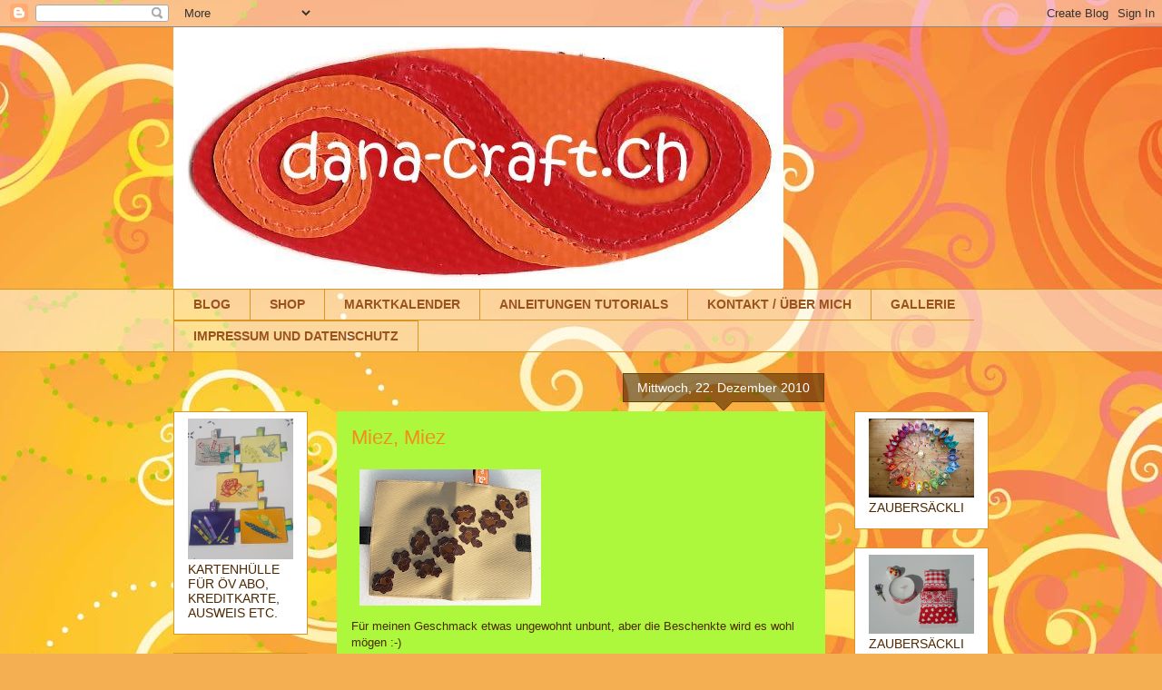

--- FILE ---
content_type: text/html; charset=UTF-8
request_url: http://www.dana-craft.ch/2010/12/miez-miez.html
body_size: 26301
content:
<!DOCTYPE html>
<html class='v2' dir='ltr' lang='de'>
<head>
<link href='https://www.blogger.com/static/v1/widgets/335934321-css_bundle_v2.css' rel='stylesheet' type='text/css'/>
<meta content='width=1100' name='viewport'/>
<meta content='text/html; charset=UTF-8' http-equiv='Content-Type'/>
<meta content='blogger' name='generator'/>
<link href='http://www.dana-craft.ch/favicon.ico' rel='icon' type='image/x-icon'/>
<link href='http://www.dana-craft.ch/2010/12/miez-miez.html' rel='canonical'/>
<link rel="alternate" type="application/atom+xml" title="HERZLICH WILLKOMMEN BEI DANA CRAFT - Atom" href="http://www.dana-craft.ch/feeds/posts/default" />
<link rel="alternate" type="application/rss+xml" title="HERZLICH WILLKOMMEN BEI DANA CRAFT - RSS" href="http://www.dana-craft.ch/feeds/posts/default?alt=rss" />
<link rel="service.post" type="application/atom+xml" title="HERZLICH WILLKOMMEN BEI DANA CRAFT - Atom" href="https://www.blogger.com/feeds/324459689490623056/posts/default" />

<link rel="alternate" type="application/atom+xml" title="HERZLICH WILLKOMMEN BEI DANA CRAFT - Atom" href="http://www.dana-craft.ch/feeds/1434088351559620658/comments/default" />
<!--Can't find substitution for tag [blog.ieCssRetrofitLinks]-->
<link href='https://blogger.googleusercontent.com/img/b/R29vZ2xl/AVvXsEhKwV5zUNPkVVvYXqxbEfgf38P2o8uy-tLGCTIpuODy75yvcROc_wX7nDoEU6P3qv4rivwurVypIz7fiAO42LZpcdQyWlylZcycKtQ9fRJhmQzpAKlExCJasLc9Jk7m2zcxIBTPeUPnmak/s200/Saras+Zwergenwelt+011.JPG' rel='image_src'/>
<meta content='http://www.dana-craft.ch/2010/12/miez-miez.html' property='og:url'/>
<meta content='Miez, Miez' property='og:title'/>
<meta content='Für meinen Geschmack etwas ungewohnt unbunt, aber die Beschenkte wird es wohl mögen :-) Herzliche Grüsse, Dana' property='og:description'/>
<meta content='https://blogger.googleusercontent.com/img/b/R29vZ2xl/AVvXsEhKwV5zUNPkVVvYXqxbEfgf38P2o8uy-tLGCTIpuODy75yvcROc_wX7nDoEU6P3qv4rivwurVypIz7fiAO42LZpcdQyWlylZcycKtQ9fRJhmQzpAKlExCJasLc9Jk7m2zcxIBTPeUPnmak/w1200-h630-p-k-no-nu/Saras+Zwergenwelt+011.JPG' property='og:image'/>
<title>HERZLICH WILLKOMMEN BEI DANA CRAFT: Miez, Miez</title>
<style id='page-skin-1' type='text/css'><!--
/*
-----------------------------------------------
Blogger Template Style
Name:     Awesome Inc.
Designer: Tina Chen
URL:      tinachen.org
----------------------------------------------- */
/* Content
----------------------------------------------- */
body {
font: normal normal 13px Arial, Tahoma, Helvetica, FreeSans, sans-serif;
color: #4e2800;
background: #f4af52 url(//themes.googleusercontent.com/image?id=1jBzZZhWmESbxpWuz4_KYI1iPRIJPfZVbhagMxWcJWDsBoLRejCvAeTWImo0USEiGpD5G) repeat fixed top center /* Credit: molotovcoketail (http://www.istockphoto.com/googleimages.php?id=1794602&amp;platform=blogger) */;
}
html body .content-outer {
min-width: 0;
max-width: 100%;
width: 100%;
}
a:link {
text-decoration: none;
color: #f48d1d;
}
a:visited {
text-decoration: none;
color: #b5653b;
}
a:hover {
text-decoration: underline;
color: #f48d1d;
}
.body-fauxcolumn-outer .cap-top {
position: absolute;
z-index: 1;
height: 276px;
width: 100%;
background: transparent none repeat-x scroll top left;
_background-image: none;
}
/* Columns
----------------------------------------------- */
.content-inner {
padding: 0;
}
.header-inner .section {
margin: 0 16px;
}
.tabs-inner .section {
margin: 0 16px;
}
.main-inner {
padding-top: 65px;
}
.main-inner .column-center-inner,
.main-inner .column-left-inner,
.main-inner .column-right-inner {
padding: 0 5px;
}
*+html body .main-inner .column-center-inner {
margin-top: -65px;
}
#layout .main-inner .column-center-inner {
margin-top: 0;
}
/* Header
----------------------------------------------- */
.header-outer {
margin: 0 0 0 0;
background: transparent none repeat scroll 0 0;
}
.Header h1 {
font: normal normal 40px Arial, Tahoma, Helvetica, FreeSans, sans-serif;
color: #4e2800;
text-shadow: 0 0 -1px #000000;
}
.Header h1 a {
color: #4e2800;
}
.Header .description {
font: normal normal 14px Arial, Tahoma, Helvetica, FreeSans, sans-serif;
color: #4e2800;
}
.header-inner .Header .titlewrapper,
.header-inner .Header .descriptionwrapper {
padding-left: 0;
padding-right: 0;
margin-bottom: 0;
}
.header-inner .Header .titlewrapper {
padding-top: 22px;
}
/* Tabs
----------------------------------------------- */
.tabs-outer {
overflow: hidden;
position: relative;
background: transparent url(//www.blogblog.com/1kt/awesomeinc/tabs_gradient_groovy.png) repeat scroll 0 0;
}
#layout .tabs-outer {
overflow: visible;
}
.tabs-cap-top, .tabs-cap-bottom {
position: absolute;
width: 100%;
border-top: 1px solid #dc9522;
}
.tabs-cap-bottom {
bottom: 0;
}
.tabs-inner .widget li a {
display: inline-block;
margin: 0;
padding: .6em 1.5em;
font: normal bold 14px Arial, Tahoma, Helvetica, FreeSans, sans-serif;
color: #99531e;
border-top: 1px solid #dc9522;
border-bottom: 1px solid #dc9522;
border-left: 1px solid #dc9522;
height: 16px;
line-height: 16px;
}
.tabs-inner .widget li:last-child a {
border-right: 1px solid #dc9522;
}
.tabs-inner .widget li.selected a, .tabs-inner .widget li a:hover {
background: #ffeedd url(//www.blogblog.com/1kt/awesomeinc/tabs_gradient_groovy.png) repeat-x scroll 0 -100px;
color: #3c1f00;
}
/* Headings
----------------------------------------------- */
h2 {
font: normal bold 14px Arial, Tahoma, Helvetica, FreeSans, sans-serif;
color: #4e2800;
}
/* Widgets
----------------------------------------------- */
.main-inner .section {
margin: 0 27px;
padding: 0;
}
.main-inner .column-left-outer,
.main-inner .column-right-outer {
margin-top: 0;
}
#layout .main-inner .column-left-outer,
#layout .main-inner .column-right-outer {
margin-top: 0;
}
.main-inner .column-left-inner,
.main-inner .column-right-inner {
background: transparent none repeat 0 0;
-moz-box-shadow: 0 0 0 rgba(0, 0, 0, .2);
-webkit-box-shadow: 0 0 0 rgba(0, 0, 0, .2);
-goog-ms-box-shadow: 0 0 0 rgba(0, 0, 0, .2);
box-shadow: 0 0 0 rgba(0, 0, 0, .2);
-moz-border-radius: 0;
-webkit-border-radius: 0;
-goog-ms-border-radius: 0;
border-radius: 0;
}
#layout .main-inner .column-left-inner,
#layout .main-inner .column-right-inner {
margin-top: 0;
}
.sidebar .widget {
font: normal normal 14px Arial, Tahoma, Helvetica, FreeSans, sans-serif;
color: #4e2800;
}
.sidebar .widget a:link {
color: #f48d1d;
}
.sidebar .widget a:visited {
color: #b5653b;
}
.sidebar .widget a:hover {
color: #f48d1d;
}
.sidebar .widget h2 {
text-shadow: 0 0 -1px #000000;
}
.main-inner .widget {
background-color: #ffffff;
border: 1px solid #dc9522;
padding: 0 15px 15px;
margin: 20px -16px;
-moz-box-shadow: 0 0 0 rgba(0, 0, 0, .2);
-webkit-box-shadow: 0 0 0 rgba(0, 0, 0, .2);
-goog-ms-box-shadow: 0 0 0 rgba(0, 0, 0, .2);
box-shadow: 0 0 0 rgba(0, 0, 0, .2);
-moz-border-radius: 0;
-webkit-border-radius: 0;
-goog-ms-border-radius: 0;
border-radius: 0;
}
.main-inner .widget h2 {
margin: 0 -0;
padding: .6em 0 .5em;
border-bottom: 1px solid transparent;
}
.footer-inner .widget h2 {
padding: 0 0 .4em;
border-bottom: 1px solid transparent;
}
.main-inner .widget h2 + div, .footer-inner .widget h2 + div {
border-top: 0 solid #dc9522;
padding-top: 0;
}
.main-inner .widget .widget-content {
margin: 0 -0;
padding: 7px 0 0;
}
.main-inner .widget ul, .main-inner .widget #ArchiveList ul.flat {
margin: -0 -15px 0;
padding: 0;
list-style: none;
}
.main-inner .widget #ArchiveList {
margin: -0 0 0;
}
.main-inner .widget ul li, .main-inner .widget #ArchiveList ul.flat li {
padding: .5em 15px;
text-indent: 0;
color: #666666;
border-top: 0 solid #dc9522;
border-bottom: 1px solid transparent;
}
.main-inner .widget #ArchiveList ul li {
padding-top: .25em;
padding-bottom: .25em;
}
.main-inner .widget ul li:first-child, .main-inner .widget #ArchiveList ul.flat li:first-child {
border-top: none;
}
.main-inner .widget ul li:last-child, .main-inner .widget #ArchiveList ul.flat li:last-child {
border-bottom: none;
}
.post-body {
position: relative;
}
.main-inner .widget .post-body ul {
padding: 0 2.5em;
margin: .5em 0;
list-style: disc;
}
.main-inner .widget .post-body ul li {
padding: 0.25em 0;
margin-bottom: .25em;
color: #4e2800;
border: none;
}
.footer-inner .widget ul {
padding: 0;
list-style: none;
}
.widget .zippy {
color: #666666;
}
/* Posts
----------------------------------------------- */
body .main-inner .Blog {
padding: 0;
margin-bottom: 1em;
background-color: transparent;
border: none;
-moz-box-shadow: 0 0 0 rgba(0, 0, 0, 0);
-webkit-box-shadow: 0 0 0 rgba(0, 0, 0, 0);
-goog-ms-box-shadow: 0 0 0 rgba(0, 0, 0, 0);
box-shadow: 0 0 0 rgba(0, 0, 0, 0);
}
.main-inner .section:last-child .Blog:last-child {
padding: 0;
margin-bottom: 1em;
}
.main-inner .widget h2.date-header {
margin: 0 -15px 1px;
padding: 0 0 10px 0;
font: normal normal 14px Arial, Tahoma, Helvetica, FreeSans, sans-serif;
color: #ffffff;
background: transparent url(//www.blogblog.com/1kt/awesomeinc/date_background_groovy.png) repeat-x scroll bottom center;
border-top: 1px solid #664400;
border-bottom: 1px solid transparent;
-moz-border-radius-topleft: 0;
-moz-border-radius-topright: 0;
-webkit-border-top-left-radius: 0;
-webkit-border-top-right-radius: 0;
border-top-left-radius: 0;
border-top-right-radius: 0;
position: absolute;
bottom: 100%;
right: 15px;
text-shadow: 0 0 -1px #000000;
}
.main-inner .widget h2.date-header span {
font: normal normal 14px Arial, Tahoma, Helvetica, FreeSans, sans-serif;
display: block;
padding: .5em 15px;
border-left: 1px solid #664400;
border-right: 1px solid #664400;
}
.date-outer {
position: relative;
margin: 65px 0 20px;
padding: 0 15px;
background-color: #adf73d;
border: 1px solid transparent;
-moz-box-shadow: 0 0 0 rgba(0, 0, 0, .2);
-webkit-box-shadow: 0 0 0 rgba(0, 0, 0, .2);
-goog-ms-box-shadow: 0 0 0 rgba(0, 0, 0, .2);
box-shadow: 0 0 0 rgba(0, 0, 0, .2);
-moz-border-radius: 0;
-webkit-border-radius: 0;
-goog-ms-border-radius: 0;
border-radius: 0;
}
.date-outer:first-child {
margin-top: 0;
}
.date-outer:last-child {
margin-bottom: 20px;
-moz-border-radius-bottomleft: 0;
-moz-border-radius-bottomright: 0;
-webkit-border-bottom-left-radius: 0;
-webkit-border-bottom-right-radius: 0;
-goog-ms-border-bottom-left-radius: 0;
-goog-ms-border-bottom-right-radius: 0;
border-bottom-left-radius: 0;
border-bottom-right-radius: 0;
}
.date-posts {
margin: 0 -0;
padding: 0 0;
clear: both;
}
.post-outer, .inline-ad {
border-top: 1px solid transparent;
margin: 0 -0;
padding: 15px 0;
}
.post-outer {
padding-bottom: 10px;
}
.post-outer:first-child {
padding-top: 15px;
border-top: none;
}
.post-outer:last-child, .inline-ad:last-child {
border-bottom: none;
}
.post-body {
position: relative;
}
.post-body img {
padding: 8px;
background: transparent;
border: 1px solid transparent;
-moz-box-shadow: 0 0 0 rgba(0, 0, 0, .2);
-webkit-box-shadow: 0 0 0 rgba(0, 0, 0, .2);
box-shadow: 0 0 0 rgba(0, 0, 0, .2);
-moz-border-radius: 0;
-webkit-border-radius: 0;
border-radius: 0;
}
h3.post-title, h4 {
font: normal normal 22px Arial, Tahoma, Helvetica, FreeSans, sans-serif;
color: #f48d1d;
}
h3.post-title a {
font: normal normal 22px Arial, Tahoma, Helvetica, FreeSans, sans-serif;
color: #f48d1d;
}
h3.post-title a:hover {
color: #f48d1d;
text-decoration: underline;
}
.post-header {
margin: 0 0 1em;
}
.post-body {
line-height: 1.4;
}
.post-outer h2 {
color: #4e2800;
}
.post-footer {
margin: 1.5em 0 0;
}
#blog-pager {
padding: 15px;
font-size: 120%;
background-color: #adf73d;
border: 1px solid #dc9522;
-moz-box-shadow: 0 0 0 rgba(0, 0, 0, .2);
-webkit-box-shadow: 0 0 0 rgba(0, 0, 0, .2);
-goog-ms-box-shadow: 0 0 0 rgba(0, 0, 0, .2);
box-shadow: 0 0 0 rgba(0, 0, 0, .2);
-moz-border-radius: 0;
-webkit-border-radius: 0;
-goog-ms-border-radius: 0;
border-radius: 0;
-moz-border-radius-topleft: 0;
-moz-border-radius-topright: 0;
-webkit-border-top-left-radius: 0;
-webkit-border-top-right-radius: 0;
-goog-ms-border-top-left-radius: 0;
-goog-ms-border-top-right-radius: 0;
border-top-left-radius: 0;
border-top-right-radius-topright: 0;
margin-top: 1em;
}
.blog-feeds, .post-feeds {
margin: 1em 0;
text-align: center;
color: #4e2800;
}
.blog-feeds a, .post-feeds a {
color: #ffffff;
}
.blog-feeds a:visited, .post-feeds a:visited {
color: #ffffff;
}
.blog-feeds a:hover, .post-feeds a:hover {
color: #ffffff;
}
.post-outer .comments {
margin-top: 2em;
}
/* Comments
----------------------------------------------- */
.comments .comments-content .icon.blog-author {
background-repeat: no-repeat;
background-image: url([data-uri]);
}
.comments .comments-content .loadmore a {
border-top: 1px solid #dc9522;
border-bottom: 1px solid #dc9522;
}
.comments .continue {
border-top: 2px solid #dc9522;
}
/* Footer
----------------------------------------------- */
.footer-outer {
margin: -0 0 -1px;
padding: 0 0 0;
color: #4e2800;
overflow: hidden;
}
.footer-fauxborder-left {
border-top: 1px solid #dc9522;
background: #ffffff none repeat scroll 0 0;
-moz-box-shadow: 0 0 0 rgba(0, 0, 0, .2);
-webkit-box-shadow: 0 0 0 rgba(0, 0, 0, .2);
-goog-ms-box-shadow: 0 0 0 rgba(0, 0, 0, .2);
box-shadow: 0 0 0 rgba(0, 0, 0, .2);
margin: 0 -0;
}
/* Mobile
----------------------------------------------- */
body.mobile {
background-size: 100% auto;
}
.mobile .body-fauxcolumn-outer {
background: transparent none repeat scroll top left;
}
*+html body.mobile .main-inner .column-center-inner {
margin-top: 0;
}
.mobile .main-inner .widget {
padding: 0 0 15px;
}
.mobile .main-inner .widget h2 + div,
.mobile .footer-inner .widget h2 + div {
border-top: none;
padding-top: 0;
}
.mobile .footer-inner .widget h2 {
padding: 0.5em 0;
border-bottom: none;
}
.mobile .main-inner .widget .widget-content {
margin: 0;
padding: 7px 0 0;
}
.mobile .main-inner .widget ul,
.mobile .main-inner .widget #ArchiveList ul.flat {
margin: 0 -15px 0;
}
.mobile .main-inner .widget h2.date-header {
right: 0;
}
.mobile .date-header span {
padding: 0.4em 0;
}
.mobile .date-outer:first-child {
margin-bottom: 0;
border: 1px solid transparent;
-moz-border-radius-topleft: 0;
-moz-border-radius-topright: 0;
-webkit-border-top-left-radius: 0;
-webkit-border-top-right-radius: 0;
-goog-ms-border-top-left-radius: 0;
-goog-ms-border-top-right-radius: 0;
border-top-left-radius: 0;
border-top-right-radius: 0;
}
.mobile .date-outer {
border-color: transparent;
border-width: 0 1px 1px;
}
.mobile .date-outer:last-child {
margin-bottom: 0;
}
.mobile .main-inner {
padding: 0;
}
.mobile .header-inner .section {
margin: 0;
}
.mobile .post-outer, .mobile .inline-ad {
padding: 5px 0;
}
.mobile .tabs-inner .section {
margin: 0 10px;
}
.mobile .main-inner .widget h2 {
margin: 0;
padding: 0;
}
.mobile .main-inner .widget h2.date-header span {
padding: 0;
}
.mobile .main-inner .widget .widget-content {
margin: 0;
padding: 7px 0 0;
}
.mobile #blog-pager {
border: 1px solid transparent;
background: #ffffff none repeat scroll 0 0;
}
.mobile .main-inner .column-left-inner,
.mobile .main-inner .column-right-inner {
background: transparent none repeat 0 0;
-moz-box-shadow: none;
-webkit-box-shadow: none;
-goog-ms-box-shadow: none;
box-shadow: none;
}
.mobile .date-posts {
margin: 0;
padding: 0;
}
.mobile .footer-fauxborder-left {
margin: 0;
border-top: inherit;
}
.mobile .main-inner .section:last-child .Blog:last-child {
margin-bottom: 0;
}
.mobile-index-contents {
color: #4e2800;
}
.mobile .mobile-link-button {
background: #f48d1d url(//www.blogblog.com/1kt/awesomeinc/tabs_gradient_groovy.png) repeat scroll 0 0;
}
.mobile-link-button a:link, .mobile-link-button a:visited {
color: #4e2800;
}
.mobile .tabs-inner .PageList .widget-content {
background: transparent;
border-top: 1px solid;
border-color: #dc9522;
color: #99531e;
}
.mobile .tabs-inner .PageList .widget-content .pagelist-arrow {
border-left: 1px solid #dc9522;
}

--></style>
<style id='template-skin-1' type='text/css'><!--
body {
min-width: 930px;
}
.content-outer, .content-fauxcolumn-outer, .region-inner {
min-width: 930px;
max-width: 930px;
_width: 930px;
}
.main-inner .columns {
padding-left: 180px;
padding-right: 180px;
}
.main-inner .fauxcolumn-center-outer {
left: 180px;
right: 180px;
/* IE6 does not respect left and right together */
_width: expression(this.parentNode.offsetWidth -
parseInt("180px") -
parseInt("180px") + 'px');
}
.main-inner .fauxcolumn-left-outer {
width: 180px;
}
.main-inner .fauxcolumn-right-outer {
width: 180px;
}
.main-inner .column-left-outer {
width: 180px;
right: 100%;
margin-left: -180px;
}
.main-inner .column-right-outer {
width: 180px;
margin-right: -180px;
}
#layout {
min-width: 0;
}
#layout .content-outer {
min-width: 0;
width: 800px;
}
#layout .region-inner {
min-width: 0;
width: auto;
}
body#layout div.add_widget {
padding: 8px;
}
body#layout div.add_widget a {
margin-left: 32px;
}
--></style>
<style>
    body {background-image:url(\/\/themes.googleusercontent.com\/image?id=1jBzZZhWmESbxpWuz4_KYI1iPRIJPfZVbhagMxWcJWDsBoLRejCvAeTWImo0USEiGpD5G);}
    
@media (max-width: 200px) { body {background-image:url(\/\/themes.googleusercontent.com\/image?id=1jBzZZhWmESbxpWuz4_KYI1iPRIJPfZVbhagMxWcJWDsBoLRejCvAeTWImo0USEiGpD5G&options=w200);}}
@media (max-width: 400px) and (min-width: 201px) { body {background-image:url(\/\/themes.googleusercontent.com\/image?id=1jBzZZhWmESbxpWuz4_KYI1iPRIJPfZVbhagMxWcJWDsBoLRejCvAeTWImo0USEiGpD5G&options=w400);}}
@media (max-width: 800px) and (min-width: 401px) { body {background-image:url(\/\/themes.googleusercontent.com\/image?id=1jBzZZhWmESbxpWuz4_KYI1iPRIJPfZVbhagMxWcJWDsBoLRejCvAeTWImo0USEiGpD5G&options=w800);}}
@media (max-width: 1200px) and (min-width: 801px) { body {background-image:url(\/\/themes.googleusercontent.com\/image?id=1jBzZZhWmESbxpWuz4_KYI1iPRIJPfZVbhagMxWcJWDsBoLRejCvAeTWImo0USEiGpD5G&options=w1200);}}
/* Last tag covers anything over one higher than the previous max-size cap. */
@media (min-width: 1201px) { body {background-image:url(\/\/themes.googleusercontent.com\/image?id=1jBzZZhWmESbxpWuz4_KYI1iPRIJPfZVbhagMxWcJWDsBoLRejCvAeTWImo0USEiGpD5G&options=w1600);}}
  </style>
<link href='https://www.blogger.com/dyn-css/authorization.css?targetBlogID=324459689490623056&amp;zx=bb32eec9-4821-44e9-991f-eb56483f5534' media='none' onload='if(media!=&#39;all&#39;)media=&#39;all&#39;' rel='stylesheet'/><noscript><link href='https://www.blogger.com/dyn-css/authorization.css?targetBlogID=324459689490623056&amp;zx=bb32eec9-4821-44e9-991f-eb56483f5534' rel='stylesheet'/></noscript>
<meta name='google-adsense-platform-account' content='ca-host-pub-1556223355139109'/>
<meta name='google-adsense-platform-domain' content='blogspot.com'/>

</head>
<body class='loading variant-groovy'>
<div class='navbar section' id='navbar' name='Navbar'><div class='widget Navbar' data-version='1' id='Navbar1'><script type="text/javascript">
    function setAttributeOnload(object, attribute, val) {
      if(window.addEventListener) {
        window.addEventListener('load',
          function(){ object[attribute] = val; }, false);
      } else {
        window.attachEvent('onload', function(){ object[attribute] = val; });
      }
    }
  </script>
<div id="navbar-iframe-container"></div>
<script type="text/javascript" src="https://apis.google.com/js/platform.js"></script>
<script type="text/javascript">
      gapi.load("gapi.iframes:gapi.iframes.style.bubble", function() {
        if (gapi.iframes && gapi.iframes.getContext) {
          gapi.iframes.getContext().openChild({
              url: 'https://www.blogger.com/navbar/324459689490623056?po\x3d1434088351559620658\x26origin\x3dhttp://www.dana-craft.ch',
              where: document.getElementById("navbar-iframe-container"),
              id: "navbar-iframe"
          });
        }
      });
    </script><script type="text/javascript">
(function() {
var script = document.createElement('script');
script.type = 'text/javascript';
script.src = '//pagead2.googlesyndication.com/pagead/js/google_top_exp.js';
var head = document.getElementsByTagName('head')[0];
if (head) {
head.appendChild(script);
}})();
</script>
</div></div>
<div class='body-fauxcolumns'>
<div class='fauxcolumn-outer body-fauxcolumn-outer'>
<div class='cap-top'>
<div class='cap-left'></div>
<div class='cap-right'></div>
</div>
<div class='fauxborder-left'>
<div class='fauxborder-right'></div>
<div class='fauxcolumn-inner'>
</div>
</div>
<div class='cap-bottom'>
<div class='cap-left'></div>
<div class='cap-right'></div>
</div>
</div>
</div>
<div class='content'>
<div class='content-fauxcolumns'>
<div class='fauxcolumn-outer content-fauxcolumn-outer'>
<div class='cap-top'>
<div class='cap-left'></div>
<div class='cap-right'></div>
</div>
<div class='fauxborder-left'>
<div class='fauxborder-right'></div>
<div class='fauxcolumn-inner'>
</div>
</div>
<div class='cap-bottom'>
<div class='cap-left'></div>
<div class='cap-right'></div>
</div>
</div>
</div>
<div class='content-outer'>
<div class='content-cap-top cap-top'>
<div class='cap-left'></div>
<div class='cap-right'></div>
</div>
<div class='fauxborder-left content-fauxborder-left'>
<div class='fauxborder-right content-fauxborder-right'></div>
<div class='content-inner'>
<header>
<div class='header-outer'>
<div class='header-cap-top cap-top'>
<div class='cap-left'></div>
<div class='cap-right'></div>
</div>
<div class='fauxborder-left header-fauxborder-left'>
<div class='fauxborder-right header-fauxborder-right'></div>
<div class='region-inner header-inner'>
<div class='header section' id='header' name='Header'><div class='widget Header' data-version='1' id='Header1'>
<div id='header-inner'>
<a href='http://www.dana-craft.ch/' style='display: block'>
<img alt='HERZLICH WILLKOMMEN BEI DANA CRAFT' height='288px; ' id='Header1_headerimg' src='https://blogger.googleusercontent.com/img/b/R29vZ2xl/AVvXsEgOtDMZ-yIO2kiL-Ams3KrwXqEieYLFQTGolZ5KI364sXNfdbpbMo1yMB2-ClWtoFSwkI5lqL62WhI7o147EtvUSVKr9I8TWVcP9LJI97w50-guRn6YIPI_IDBxG7ls2yZ7iRmwr-NTxX4/' style='display: block' width='672px; '/>
</a>
</div>
</div></div>
</div>
</div>
<div class='header-cap-bottom cap-bottom'>
<div class='cap-left'></div>
<div class='cap-right'></div>
</div>
</div>
</header>
<div class='tabs-outer'>
<div class='tabs-cap-top cap-top'>
<div class='cap-left'></div>
<div class='cap-right'></div>
</div>
<div class='fauxborder-left tabs-fauxborder-left'>
<div class='fauxborder-right tabs-fauxborder-right'></div>
<div class='region-inner tabs-inner'>
<div class='tabs section' id='crosscol' name='Spaltenübergreifend'><div class='widget PageList' data-version='1' id='PageList1'>
<h2>Seiten</h2>
<div class='widget-content'>
<ul>
<li>
<a href='http://www.dana-craft.ch/'>BLOG</a>
</li>
<li>
<a href='http://www.dana-craft.ch/p/shop.html'>SHOP</a>
</li>
<li>
<a href='http://www.dana-craft.ch/p/marktkalender.html'>MARKTKALENDER</a>
</li>
<li>
<a href='http://www.dana-craft.ch/p/anleitungen-tutorials.html'>ANLEITUNGEN TUTORIALS</a>
</li>
<li>
<a href='http://www.dana-craft.ch/p/kontakt-uber-mich.html'>KONTAKT / ÜBER MICH</a>
</li>
<li>
<a href='http://www.dana-craft.ch/p/gallerie.html'>GALLERIE</a>
</li>
<li>
<a href='http://www.dana-craft.ch/p/impressum.html'>IMPRESSUM UND DATENSCHUTZ</a>
</li>
</ul>
<div class='clear'></div>
</div>
</div></div>
<div class='tabs no-items section' id='crosscol-overflow' name='Cross-Column 2'></div>
</div>
</div>
<div class='tabs-cap-bottom cap-bottom'>
<div class='cap-left'></div>
<div class='cap-right'></div>
</div>
</div>
<div class='main-outer'>
<div class='main-cap-top cap-top'>
<div class='cap-left'></div>
<div class='cap-right'></div>
</div>
<div class='fauxborder-left main-fauxborder-left'>
<div class='fauxborder-right main-fauxborder-right'></div>
<div class='region-inner main-inner'>
<div class='columns fauxcolumns'>
<div class='fauxcolumn-outer fauxcolumn-center-outer'>
<div class='cap-top'>
<div class='cap-left'></div>
<div class='cap-right'></div>
</div>
<div class='fauxborder-left'>
<div class='fauxborder-right'></div>
<div class='fauxcolumn-inner'>
</div>
</div>
<div class='cap-bottom'>
<div class='cap-left'></div>
<div class='cap-right'></div>
</div>
</div>
<div class='fauxcolumn-outer fauxcolumn-left-outer'>
<div class='cap-top'>
<div class='cap-left'></div>
<div class='cap-right'></div>
</div>
<div class='fauxborder-left'>
<div class='fauxborder-right'></div>
<div class='fauxcolumn-inner'>
</div>
</div>
<div class='cap-bottom'>
<div class='cap-left'></div>
<div class='cap-right'></div>
</div>
</div>
<div class='fauxcolumn-outer fauxcolumn-right-outer'>
<div class='cap-top'>
<div class='cap-left'></div>
<div class='cap-right'></div>
</div>
<div class='fauxborder-left'>
<div class='fauxborder-right'></div>
<div class='fauxcolumn-inner'>
</div>
</div>
<div class='cap-bottom'>
<div class='cap-left'></div>
<div class='cap-right'></div>
</div>
</div>
<!-- corrects IE6 width calculation -->
<div class='columns-inner'>
<div class='column-center-outer'>
<div class='column-center-inner'>
<div class='main section' id='main' name='Hauptbereich'><div class='widget Blog' data-version='1' id='Blog1'>
<div class='blog-posts hfeed'>

          <div class="date-outer">
        
<h2 class='date-header'><span>Mittwoch, 22. Dezember 2010</span></h2>

          <div class="date-posts">
        
<div class='post-outer'>
<div class='post hentry uncustomized-post-template' itemprop='blogPost' itemscope='itemscope' itemtype='http://schema.org/BlogPosting'>
<meta content='https://blogger.googleusercontent.com/img/b/R29vZ2xl/AVvXsEhKwV5zUNPkVVvYXqxbEfgf38P2o8uy-tLGCTIpuODy75yvcROc_wX7nDoEU6P3qv4rivwurVypIz7fiAO42LZpcdQyWlylZcycKtQ9fRJhmQzpAKlExCJasLc9Jk7m2zcxIBTPeUPnmak/s200/Saras+Zwergenwelt+011.JPG' itemprop='image_url'/>
<meta content='324459689490623056' itemprop='blogId'/>
<meta content='1434088351559620658' itemprop='postId'/>
<a name='1434088351559620658'></a>
<h3 class='post-title entry-title' itemprop='name'>
Miez, Miez
</h3>
<div class='post-header'>
<div class='post-header-line-1'></div>
</div>
<div class='post-body entry-content' id='post-body-1434088351559620658' itemprop='description articleBody'>
<a href="https://blogger.googleusercontent.com/img/b/R29vZ2xl/AVvXsEhKwV5zUNPkVVvYXqxbEfgf38P2o8uy-tLGCTIpuODy75yvcROc_wX7nDoEU6P3qv4rivwurVypIz7fiAO42LZpcdQyWlylZcycKtQ9fRJhmQzpAKlExCJasLc9Jk7m2zcxIBTPeUPnmak/s1600/Saras+Zwergenwelt+011.JPG"><img alt="" border="0" id="BLOGGER_PHOTO_ID_5553448301119577506" src="https://blogger.googleusercontent.com/img/b/R29vZ2xl/AVvXsEhKwV5zUNPkVVvYXqxbEfgf38P2o8uy-tLGCTIpuODy75yvcROc_wX7nDoEU6P3qv4rivwurVypIz7fiAO42LZpcdQyWlylZcycKtQ9fRJhmQzpAKlExCJasLc9Jk7m2zcxIBTPeUPnmak/s200/Saras+Zwergenwelt+011.JPG" style="WIDTH: 200px; CURSOR: hand; HEIGHT: 150px" /></a><br /><div>Für meinen Geschmack etwas ungewohnt unbunt, aber die Beschenkte wird es wohl mögen :-)</div><br /><p>Herzliche Grüsse, Dana</p>
<div style='clear: both;'></div>
</div>
<div class='post-footer'>
<div class='post-footer-line post-footer-line-1'>
<span class='post-author vcard'>
Eingestellt von
<span class='fn' itemprop='author' itemscope='itemscope' itemtype='http://schema.org/Person'>
<meta content='https://www.blogger.com/profile/03025478399901794033' itemprop='url'/>
<a class='g-profile' href='https://www.blogger.com/profile/03025478399901794033' rel='author' title='author profile'>
<span itemprop='name'>Dana Craft</span>
</a>
</span>
</span>
<span class='post-timestamp'>
um
<meta content='http://www.dana-craft.ch/2010/12/miez-miez.html' itemprop='url'/>
<a class='timestamp-link' href='http://www.dana-craft.ch/2010/12/miez-miez.html' rel='bookmark' title='permanent link'><abbr class='published' itemprop='datePublished' title='2010-12-22T11:13:00+01:00'>11:13</abbr></a>
</span>
<span class='post-comment-link'>
</span>
<span class='post-icons'>
<span class='item-control blog-admin pid-188440786'>
<a href='https://www.blogger.com/post-edit.g?blogID=324459689490623056&postID=1434088351559620658&from=pencil' title='Post bearbeiten'>
<img alt='' class='icon-action' height='18' src='https://resources.blogblog.com/img/icon18_edit_allbkg.gif' width='18'/>
</a>
</span>
</span>
<div class='post-share-buttons goog-inline-block'>
<a class='goog-inline-block share-button sb-email' href='https://www.blogger.com/share-post.g?blogID=324459689490623056&postID=1434088351559620658&target=email' target='_blank' title='Diesen Post per E-Mail versenden'><span class='share-button-link-text'>Diesen Post per E-Mail versenden</span></a><a class='goog-inline-block share-button sb-blog' href='https://www.blogger.com/share-post.g?blogID=324459689490623056&postID=1434088351559620658&target=blog' onclick='window.open(this.href, "_blank", "height=270,width=475"); return false;' target='_blank' title='BlogThis!'><span class='share-button-link-text'>BlogThis!</span></a><a class='goog-inline-block share-button sb-twitter' href='https://www.blogger.com/share-post.g?blogID=324459689490623056&postID=1434088351559620658&target=twitter' target='_blank' title='Auf X teilen'><span class='share-button-link-text'>Auf X teilen</span></a><a class='goog-inline-block share-button sb-facebook' href='https://www.blogger.com/share-post.g?blogID=324459689490623056&postID=1434088351559620658&target=facebook' onclick='window.open(this.href, "_blank", "height=430,width=640"); return false;' target='_blank' title='In Facebook freigeben'><span class='share-button-link-text'>In Facebook freigeben</span></a><a class='goog-inline-block share-button sb-pinterest' href='https://www.blogger.com/share-post.g?blogID=324459689490623056&postID=1434088351559620658&target=pinterest' target='_blank' title='Auf Pinterest teilen'><span class='share-button-link-text'>Auf Pinterest teilen</span></a>
</div>
</div>
<div class='post-footer-line post-footer-line-2'>
<span class='post-labels'>
Labels:
<a href='http://www.dana-craft.ch/search/label/%C3%96V%20Abo%20H%C3%BClle' rel='tag'>ÖV Abo Hülle</a>
</span>
</div>
<div class='post-footer-line post-footer-line-3'>
<span class='post-location'>
</span>
</div>
</div>
</div>
<div class='comments' id='comments'>
<a name='comments'></a>
<h4>Keine Kommentare:</h4>
<div id='Blog1_comments-block-wrapper'>
<dl class='avatar-comment-indent' id='comments-block'>
</dl>
</div>
<p class='comment-footer'>
<div class='comment-form'>
<a name='comment-form'></a>
<h4 id='comment-post-message'>Kommentar veröffentlichen</h4>
<p>Danke für Deine lieben Worte &#9829; ich freu mich sehr darüber &#9786;</p>
<a href='https://www.blogger.com/comment/frame/324459689490623056?po=1434088351559620658&hl=de&saa=85391&origin=http://www.dana-craft.ch' id='comment-editor-src'></a>
<iframe allowtransparency='true' class='blogger-iframe-colorize blogger-comment-from-post' frameborder='0' height='410px' id='comment-editor' name='comment-editor' src='' width='100%'></iframe>
<script src='https://www.blogger.com/static/v1/jsbin/2830521187-comment_from_post_iframe.js' type='text/javascript'></script>
<script type='text/javascript'>
      BLOG_CMT_createIframe('https://www.blogger.com/rpc_relay.html');
    </script>
</div>
</p>
</div>
</div>

        </div></div>
      
</div>
<div class='blog-pager' id='blog-pager'>
<span id='blog-pager-newer-link'>
<a class='blog-pager-newer-link' href='http://www.dana-craft.ch/2010/12/malerin-klecks.html' id='Blog1_blog-pager-newer-link' title='Neuerer Post'>Neuerer Post</a>
</span>
<span id='blog-pager-older-link'>
<a class='blog-pager-older-link' href='http://www.dana-craft.ch/2010/12/tigerente-mit-starbucks-coffee.html' id='Blog1_blog-pager-older-link' title='Älterer Post'>Älterer Post</a>
</span>
<a class='home-link' href='http://www.dana-craft.ch/'>Startseite</a>
</div>
<div class='clear'></div>
<div class='post-feeds'>
<div class='feed-links'>
Abonnieren
<a class='feed-link' href='http://www.dana-craft.ch/feeds/1434088351559620658/comments/default' target='_blank' type='application/atom+xml'>Kommentare zum Post (Atom)</a>
</div>
</div>
</div></div>
</div>
</div>
<div class='column-left-outer'>
<div class='column-left-inner'>
<aside>
<div class='sidebar section' id='sidebar-left-1'><div class='widget Image' data-version='1' id='Image5'>
<div class='widget-content'>
<a href='http://www.dana-craft.ch/p/shop.html'>
<img alt='' height='155' id='Image5_img' src='https://blogger.googleusercontent.com/img/b/R29vZ2xl/AVvXsEg_vUP3ZC9sXtP_9F6Q0420fSFjD37O1OoFmI1qvv54md9vdAteMNWA-yfD8FqNkhv3C8rmYuFWxB4UWfeeWlz11rkt_8vJcnm74_J6Y9bwJXv27bssP6B39mZM26bbcHq7Fuhjk1GItEg/s1600/b7eda920bbce7fd3d65112910d6c5c4d.jpg' width='116'/>
</a>
<br/>
<span class='caption'>KARTENHÜLLE FÜR ÖV ABO, KREDITKARTE, AUSWEIS ETC.</span>
</div>
<div class='clear'></div>
</div><div class='widget Image' data-version='1' id='Image7'>
<div class='widget-content'>
<a href='http://www.dana-craft.ch/p/shop.html'>
<img alt='' height='87' id='Image7_img' src='https://blogger.googleusercontent.com/img/b/R29vZ2xl/AVvXsEhSzDQ3g0IWOW02cBDZfJ-Zp8gtvx-0TUD1nQZGpuqUBbGUnG9Xf0Sf5-SeRzBNbmf_aL4uIbNIx_c07V0qJ9dLTVELlbPsbVMng6xoZGnRYj7aEUaoKXkf30rLKBLYBXuEECoVyp-11L8/s1600/DSCN2226.JPG' width='116'/>
</a>
<br/>
<span class='caption'>ÖV Mehrfahrtenkarten-Hülle</span>
</div>
<div class='clear'></div>
</div><div class='widget Image' data-version='1' id='Image4'>
<div class='widget-content'>
<a href='http://www.dana-craft.ch/p/shop.html'>
<img alt='' height='116' id='Image4_img' src='https://blogger.googleusercontent.com/img/b/R29vZ2xl/AVvXsEhXGlR8fyI1Rp1chg4vIEW17f0LQWXiejXPypJ4RmycFHWuQ8p2T7CY2ABGudsIPPuCOJGL23F0XoclOtlWIviROjobK86WdwOlueP2i0uztvY2GfZNayZ_lGpaPCt5VZoyi4G93KCLrJ8/s1600/20160506_142610.jpg' width='70'/>
</a>
<br/>
<span class='caption'>TRIANGEL PORTEMONNAIE</span>
</div>
<div class='clear'></div>
</div></div>
</aside>
</div>
</div>
<div class='column-right-outer'>
<div class='column-right-inner'>
<aside>
<div class='sidebar section' id='sidebar-right-1'><div class='widget Image' data-version='1' id='Image1'>
<div class='widget-content'>
<a href='http://www.dana-craft.ch/p/shop.html'>
<img alt='' height='87' id='Image1_img' src='https://blogger.googleusercontent.com/img/b/R29vZ2xl/AVvXsEj7WGp4utRura-mxYPZRpUGBI_5k15xSS-yoxSg51Kmet4mPU3lAVQUzBNF5fdVnxmMV0MfqLcqG6NSuISfOBwkZzx3Z8ACgZTED122MSzRKJoMqFZXHjsWDXgQE3Mo3YKIl5Wf0A26cXc/s1600/weihnachtsmarkt+brienz+12+018%255B1%255D.JPG' width='116'/>
</a>
<br/>
<span class='caption'>ZAUBERSÄCKLI</span>
</div>
<div class='clear'></div>
</div><div class='widget Image' data-version='1' id='Image3'>
<div class='widget-content'>
<a href='http://www.dana-craft.ch/p/shop.html'>
<img alt='' height='87' id='Image3_img' src='https://blogger.googleusercontent.com/img/b/R29vZ2xl/AVvXsEgClJLFdiTg3K56Vj2hjaHO_q3c3QOVo0Xl9Ezy5_ygB1jIbDNoa0zxkQNlbOzHSRVDej_OlXNXCXXlaOpEbgvCHHqdK2WvLdOhekY1GdAT_HkOGYKTO1DFVadF9Fyywo5Q26i2Bve1-4Y/s1600/DSCN2007.JPG' width='116'/>
</a>
<br/>
<span class='caption'>ZAUBERSÄCKLI ERSATZ BETTWÄSCHE</span>
</div>
<div class='clear'></div>
</div><div class='widget Image' data-version='1' id='Image2'>
<div class='widget-content'>
<a href='http://www.dana-craft.ch/p/shop.html'>
<img alt='' height='87' id='Image2_img' src='https://blogger.googleusercontent.com/img/b/R29vZ2xl/AVvXsEhdRaAK_STSmBguTV3nwzUvD1iUxYfOShpwHoyd76nbgwhsTGe_0pLPqro-sqlsmt2CC1EyNRgzv-lpaBfkDkOUNZDPLBsKbPsRYuGZKdD9slgLFnfs6HW6raFlqeHoEklTyMYXQ68IEa8/s1600/DSCN0084.JPG' width='116'/>
</a>
<br/>
<span class='caption'>ZAUBERSÄCKLI BEWOHNERiN</span>
</div>
<div class='clear'></div>
</div><div class='widget BlogList' data-version='1' id='BlogList1'>
<h2 class='title'>Meine Blog-Liste</h2>
<div class='widget-content'>
<div class='blog-list-container' id='BlogList1_container'>
<ul id='BlogList1_blogs'>
<li style='display: block;'>
<div class='blog-icon'>
<img data-lateloadsrc='https://lh3.googleusercontent.com/blogger_img_proxy/AEn0k_shKHyIAFYj-Wr-vNKENheCkhCQpo70-rPftz5fTGp9cDnSlQhzwoMbcGniiAL_zWHR0JQy9SRpKS3Em9hKYKQVkig5TxTXWfnQh7gnFQeO=s16-w16-h16' height='16' width='16'/>
</div>
<div class='blog-content'>
<div class='blog-title'>
<a href='https://binimgarten.blogspot.com/' target='_blank'>
bin im garten</a>
</div>
<div class='item-content'>
<div class='item-thumbnail'>
<a href='https://binimgarten.blogspot.com/' target='_blank'>
<img alt='' border='0' height='72' src='https://blogger.googleusercontent.com/img/b/R29vZ2xl/AVvXsEjn5mS26Oct7O3jwBV4VKw-YvPj5GiVxywVP9U-z0lI4c7bkHn0buOKxIKyXPlVOeQ2NqHiLeRf7yy1CWD9X5Qht6TNnn9s1EmIp3ZZ2tztEflHWxsUywjbzDOxpjskRR7TLdP00Zx03Vnq8G3l4JP9sofE9Qs8chmbb1qh88jrY54qpq8NjGqpDEDxJx4/s72-w640-h330-c/IMG_20260115_154126.jpg' width='72'/>
</a>
</div>
</div>
</div>
<div style='clear: both;'></div>
</li>
<li style='display: block;'>
<div class='blog-icon'>
<img data-lateloadsrc='https://lh3.googleusercontent.com/blogger_img_proxy/AEn0k_sEIZRjBBy3I8eWwI4t2arHxw6g0XvJ0ic5Mq_nLf01T8TG4Eurud0Txj3K_EODqpyWkdvJ0t2hQgve6Dd1BuShWYZ99xvlLK_Z6IqaSh5leErUCa_4DhQi5f4=s16-w16-h16' height='16' width='16'/>
</div>
<div class='blog-content'>
<div class='blog-title'>
<a href='https://anajskreativestagebuch.blogspot.com/' target='_blank'>
Jana's Kreatives Tagebuch</a>
</div>
<div class='item-content'>
<div class='item-thumbnail'>
<a href='https://anajskreativestagebuch.blogspot.com/' target='_blank'>
<img alt='' border='0' height='72' src='https://blogger.googleusercontent.com/img/b/R29vZ2xl/AVvXsEh2Kb-ABa4SZpHpn9mN3q0KDDEzzEu5pabU4BBLAcgKYNBVceoXN4yFI7LSpLs-HJ5NQLdexqEywdoeMEbWcl2lNyBObyM-F8VNRqZeb-GJykcW7HEvoCTVvBtqA_IeSpfOPTMQGssVR-cHzJd8UjhtxfTLSEboBw1lQqAl3o32Ui-GuNtT5UMO_2lbqxw/s72-w643-h792-c/Jurte%20im%20Januar.jpg' width='72'/>
</a>
</div>
</div>
</div>
<div style='clear: both;'></div>
</li>
<li style='display: block;'>
<div class='blog-icon'>
<img data-lateloadsrc='https://lh3.googleusercontent.com/blogger_img_proxy/AEn0k_vv6SiW9aglKeHmiDykeTcrvIP2DBkfhwdLziw4Q3fqmubhGDglyGLf-7mcwWYDVhTYjNTgCsIVLgdUszVPch71Hp2Jv2EKcIyGWliI=s16-w16-h16' height='16' width='16'/>
</div>
<div class='blog-content'>
<div class='blog-title'>
<a href='https://paperthinpersonas.com/' target='_blank'>
Paper Thin Personas</a>
</div>
<div class='item-content'>
</div>
</div>
<div style='clear: both;'></div>
</li>
<li style='display: block;'>
<div class='blog-icon'>
<img data-lateloadsrc='https://lh3.googleusercontent.com/blogger_img_proxy/AEn0k_tMSMdAYaGOhO4hxA9hrp6Wjq--DAZrbyRGADy2yqL-os3i4jQQM4csL8X6XuJii-gQEowNBdszZVNgdmOeGZ9-CmGrRU7FYQYcwjLa=s16-w16-h16' height='16' width='16'/>
</div>
<div class='blog-content'>
<div class='blog-title'>
<a href='http://abc-katze.blogspot.com/' target='_blank'>
ABC-Katze</a>
</div>
<div class='item-content'>
<div class='item-thumbnail'>
<a href='http://abc-katze.blogspot.com/' target='_blank'>
<img alt='' border='0' height='72' src='https://blogger.googleusercontent.com/img/b/R29vZ2xl/AVvXsEhrZ-zBF8xmxrzVNrugI6EeNl8IGJnhCBolf12_iowTKeeq6_9_cas1cPwK4eBPcDMxqI3xk4SOG2Q6Ld8uJSxEDmdQSHOnSOQCAD375rub1dMUv5ZeFNM08RQjnyDWvEk1WYznzq5PPBvsf4IJuCgk-HNXdHBXvO7KBj0PJdljbXxEd6ZydaJWY-Zwxqc/s72-c/Screenshot%202026-01-13%20112216.png' width='72'/>
</a>
</div>
</div>
</div>
<div style='clear: both;'></div>
</li>
<li style='display: block;'>
<div class='blog-icon'>
<img data-lateloadsrc='https://lh3.googleusercontent.com/blogger_img_proxy/AEn0k_vYrxV9HwWFP0hYDBx6U32vYX4u60Z5lUJ3lCvS1knHi562-DAyIB9nS5bcuvDSRZ2wI25R3N-1qwR6wYg1LlXEEkeUsoYi2ve7KJuqfpUO=s16-w16-h16' height='16' width='16'/>
</div>
<div class='blog-content'>
<div class='blog-title'>
<a href='http://sabidou-blog.blogspot.com/' target='_blank'>
sabidou blog - mis nähistübli</a>
</div>
<div class='item-content'>
</div>
</div>
<div style='clear: both;'></div>
</li>
<li style='display: block;'>
<div class='blog-icon'>
<img data-lateloadsrc='https://lh3.googleusercontent.com/blogger_img_proxy/AEn0k_sqsHPgpnlK58xedpaCDyTQpUWKV-b8JP9JWVgGbT1uafrANvS0k8JprPeEOHC9kcbxCAqILP02zcQ_S7lZcce0-hCFEVLyF3sgAqZraA=s16-w16-h16' height='16' width='16'/>
</div>
<div class='blog-content'>
<div class='blog-title'>
<a href='https://svanvithe.blogspot.com/' target='_blank'>
Svanvithe</a>
</div>
<div class='item-content'>
<div class='item-thumbnail'>
<a href='https://svanvithe.blogspot.com/' target='_blank'>
<img alt='' border='0' height='72' src='https://blogger.googleusercontent.com/img/b/R29vZ2xl/AVvXsEggw23wqjtckoekamjhtwo0Y9l3F0QedOQJKJSngK4oQCu-4I6EtZllcKzjYIkvGpGrOythi6iR23wp8dbJLxi5stHisoUx67X1eCQ421sfKrWaLoeGK3wQTZiGTDkhdJL3StLXSSNcKRGZJtoDytdHVZ-Bz5O_ej9tjBWwBzwmY3oT9TFfK00m91bg4Dr3/s72-c/IMG_20260106_133127.jpg' width='72'/>
</a>
</div>
</div>
</div>
<div style='clear: both;'></div>
</li>
<li style='display: block;'>
<div class='blog-icon'>
<img data-lateloadsrc='https://lh3.googleusercontent.com/blogger_img_proxy/AEn0k_udZRlDYQHTS_Hwllud2QUFli1odd5_FmRym3gP2qJ0RY4pxTXmgDS9sJGp0p5GOF_cvoopycjyU_JOWDf3LR1u8pH2jJ1E=s16-w16-h16' height='16' width='16'/>
</div>
<div class='blog-content'>
<div class='blog-title'>
<a href='https://pysselbolaget.se/en/' target='_blank'>
Pysselbolaget &#8211; Fun Easy Crafts for Kids and Parents</a>
</div>
<div class='item-content'>
</div>
</div>
<div style='clear: both;'></div>
</li>
<li style='display: block;'>
<div class='blog-icon'>
<img data-lateloadsrc='https://lh3.googleusercontent.com/blogger_img_proxy/AEn0k_uNnWvLumQA2LQ8BTcuW9uVA06ycPLke6ai02ANONBX5JX01L58TRbmQoRbKDb-MaUub5m1m-_F-yJQlwb7-8yNpzQIcYFrnUl1FRY=s16-w16-h16' height='16' width='16'/>
</div>
<div class='blog-content'>
<div class='blog-title'>
<a href='https://www.aprilmaedchen.ch/' target='_blank'>
aprilmaedchen.ch</a>
</div>
<div class='item-content'>
<div class='item-thumbnail'>
<a href='https://www.aprilmaedchen.ch/' target='_blank'>
<img alt='' border='0' height='72' src='https://blogger.googleusercontent.com/img/b/R29vZ2xl/AVvXsEjMFU_pIkj-Tas-FTOksT7fSCy3IusBd2BrEesOedKJy9nVXQwXW4bepnpy8hqWFj8NeZwM9pjFUrkpBbxADYbdKgNTBIz21AtduWuP5_r0Zi9hxl9FbsT7poW62ZJeHa2yT8ht2bwFU5Ad2zIzRV73a608umWc55TdqB8dVFGTU9qR4Pz4VqUdcPpbwSOW/s72-w640-h480-c/IMG_4684.jpeg' width='72'/>
</a>
</div>
</div>
</div>
<div style='clear: both;'></div>
</li>
<li style='display: block;'>
<div class='blog-icon'>
<img data-lateloadsrc='https://lh3.googleusercontent.com/blogger_img_proxy/AEn0k_uUCFOYlM5xmtsprBeNrK_cpi6fIrp_XX_mCr9VbpRjyBpDcyiWcPPfaX53fS2WfTuDmRdMRSNlQ2ORcwqWEinLSmbU0PbT_xd5FvlpS95u=s16-w16-h16' height='16' width='16'/>
</div>
<div class='blog-content'>
<div class='blog-title'>
<a href='http://fabrizierbar.blogspot.com/' target='_blank'>
Aus Freude am Machen</a>
</div>
<div class='item-content'>
<div class='item-thumbnail'>
<a href='http://fabrizierbar.blogspot.com/' target='_blank'>
<img alt='' border='0' height='72' src='https://blogger.googleusercontent.com/img/b/R29vZ2xl/AVvXsEhDfCzHO5vMUQEEWUQpgepjVEgHn8EnN92Ht17Kd_pHqoJSVaiqRABEotPUBbsvUSKyreyEERMLh_t1b1-m7J02O0tRQp2ntMk-i8RdSf43spoiJ3EFsAsHMW3qlhJvqKtTNDkQMeIrzBqNGzjxyflvNAuEuX7pi2_zA8NE85Vt75lWZSVavB_bFLT9u4Q/s72-w225-h400-c/Instagram%20Story%20Simple%20Summer%20Quote%20Minimalist%20Full%20Photo%20and%20Black.png' width='72'/>
</a>
</div>
</div>
</div>
<div style='clear: both;'></div>
</li>
<li style='display: block;'>
<div class='blog-icon'>
<img data-lateloadsrc='https://lh3.googleusercontent.com/blogger_img_proxy/AEn0k_sMnBegKWItf2AUf06yzzDXSH6KnPWsO-tyxuYYTEqmkfX6bpEXdq_fDpHbm-lWh27CLIIY6ZxJRxrjyMjBSKPXmGc2Hl5Idl9xgqpuP5AH1WhznmriBNA=s16-w16-h16' height='16' width='16'/>
</div>
<div class='blog-content'>
<div class='blog-title'>
<a href='http://mit-strich-und-faden.blogspot.com/' target='_blank'>
mit Strich &amp; Faden</a>
</div>
<div class='item-content'>
<div class='item-thumbnail'>
<a href='http://mit-strich-und-faden.blogspot.com/' target='_blank'>
<img alt='' border='0' height='72' src='https://blogger.googleusercontent.com/img/b/R29vZ2xl/AVvXsEhmqjCDH771eZ3nX_6wlPu8byAbtWi6RPL0Ytd8TsTlx5hO5h5UKXIlaT0Q-Zadu-H2_7DMNV6roY2Xyj1mz0IEqMCNqnd6FoygTiz3YJw4THm_cmsBtkQ4k-UkkH1Hy8NTe18OkA/s72-c/mail.png' width='72'/>
</a>
</div>
</div>
</div>
<div style='clear: both;'></div>
</li>
<li style='display: none;'>
<div class='blog-icon'>
<img data-lateloadsrc='https://lh3.googleusercontent.com/blogger_img_proxy/AEn0k_s-bjF4f7FixrvuW4-6-UD3GtEE9JD5ASbFISGRTQyP9ShIvpAW0lV6E2HcEBt1nugzjhdzZ2zTyjGGYx_JdFT1hl3ga1dNXoCiFSt0GPiY=s16-w16-h16' height='16' width='16'/>
</div>
<div class='blog-content'>
<div class='blog-title'>
<a href='https://kinderbijou.blogspot.com/' target='_blank'>
kinderbijou</a>
</div>
<div class='item-content'>
<div class='item-thumbnail'>
<a href='https://kinderbijou.blogspot.com/' target='_blank'>
<img alt='' border='0' height='72' src='https://blogger.googleusercontent.com/img/b/R29vZ2xl/[base64]/s72-c/20250510_080655.jpg' width='72'/>
</a>
</div>
</div>
</div>
<div style='clear: both;'></div>
</li>
<li style='display: none;'>
<div class='blog-icon'>
<img data-lateloadsrc='https://lh3.googleusercontent.com/blogger_img_proxy/AEn0k_tLYE50sdxovpp9KsL_jv843tiNXfM0K8AbgQVG5CM5pZ5Bad7cbQqx61brBuYK4p34acgW1rqOVJio4KzfOir8SkMwAjex3lbzOobGAWvtIa00Gcs=s16-w16-h16' height='16' width='16'/>
</div>
<div class='blog-content'>
<div class='blog-title'>
<a href='http://strickenundmehr.blogspirit.com/' target='_blank'>
zizi's stricken und mehr</a>
</div>
<div class='item-content'>
</div>
</div>
<div style='clear: both;'></div>
</li>
<li style='display: none;'>
<div class='blog-icon'>
<img data-lateloadsrc='https://lh3.googleusercontent.com/blogger_img_proxy/AEn0k_u-0R0NlUXuM7cDr8M9QV134GpfgA3AXuovbdAEau6UhaxqZ15bVv9_uioB5vwo4StLggfWvpLt_8NTr3OVQc9n4k-T6h5YVy40kiWoqPY=s16-w16-h16' height='16' width='16'/>
</div>
<div class='blog-content'>
<div class='blog-title'>
<a href='https://paulashaus.blogspot.com/' target='_blank'>
Paula's Haus</a>
</div>
<div class='item-content'>
<div class='item-thumbnail'>
<a href='https://paulashaus.blogspot.com/' target='_blank'>
<img alt='' border='0' height='72' src='https://blogger.googleusercontent.com/img/b/R29vZ2xl/AVvXsEh7ERqShw2ewbDyCBLBDTk6XEWx2Vu-bZKcprRoeTcmrAA6Ult363ZWzE_W8P86tWwWWkqFMfTD0mGQfwsbNVv_O_NVGbp4t48y3obUd9oxIw2pVrUwmznLuFfwj5oLQKviR2_Jdfcm_JgUWeCZ869oEd0F0zZtAp81LozvqSk5qFqr11y4QRcNe5z3h-4W/s72-w640-h640-c/Kreativ_aquarell_waendepunkt_01.jpg' width='72'/>
</a>
</div>
</div>
</div>
<div style='clear: both;'></div>
</li>
<li style='display: none;'>
<div class='blog-icon'>
<img data-lateloadsrc='https://lh3.googleusercontent.com/blogger_img_proxy/AEn0k_v3jy6KkkhlzsfThsD4pUZfZeaWNm6STjF05xSorQ3_IP8Lr_fDHtfdp7R7_DxT45xAojwPWTvVjo8zK53JQJt2SU3_YT70EvU4pgs=s16-w16-h16' height='16' width='16'/>
</div>
<div class='blog-content'>
<div class='blog-title'>
<a href='https://www.aufwaldwegen.com' target='_blank'>
Nicole Schwalda</a>
</div>
<div class='item-content'>
</div>
</div>
<div style='clear: both;'></div>
</li>
<li style='display: none;'>
<div class='blog-icon'>
<img data-lateloadsrc='https://lh3.googleusercontent.com/blogger_img_proxy/AEn0k_t7sMsk7Af5T9f8Zc8LM7Rt4qqEE9GIyKyPCHqI7GGiInbnx-lOo8ZGRq3s9K7E_FCLdv7dVbFf9Auz0quxlgxxatqw3IsIr12zYzxjZtJ0krzx7w=s16-w16-h16' height='16' width='16'/>
</div>
<div class='blog-content'>
<div class='blog-title'>
<a href='http://mareike-scharmer.blogspot.com/' target='_blank'>
Raum &amp; Möbelkunst</a>
</div>
<div class='item-content'>
<div class='item-thumbnail'>
<a href='http://mareike-scharmer.blogspot.com/' target='_blank'>
<img alt='' border='0' height='72' src='https://blogger.googleusercontent.com/img/b/R29vZ2xl/AVvXsEgpTdAV4DqqkObMUFN8d6dNiG79AF8xjT3RCBc3r543OogsbMVK7uNFAq3lIUBz5sXWxsalpUHP0dieIF9xuMGksJzGojH2MuTofVJ3gH8hOMC6ixF8oLeoha_oeSvwvX01bhqAYlRcPkbHQWMBKfGmcbcUJTZbDwvQHWUqT1Ocn__zo-6KhF6I3UdJFi-Q/s72-w640-h428-c/P1090949.JPG' width='72'/>
</a>
</div>
</div>
</div>
<div style='clear: both;'></div>
</li>
<li style='display: none;'>
<div class='blog-icon'>
<img data-lateloadsrc='https://lh3.googleusercontent.com/blogger_img_proxy/AEn0k_upNsNpz_UycekTaNa44du3f5mFZ0zP47YYTjtTrnGMG2efDfkRZvQOrO2vZpby7eluN8UbN1s0mO5ibSHbvGZdj2LY5D1w1XdNks6MUh5O=s16-w16-h16' height='16' width='16'/>
</div>
<div class='blog-content'>
<div class='blog-title'>
<a href='https://www.schaeresteipapier.ch/' target='_blank'>
schaeresteipapier</a>
</div>
<div class='item-content'>
<div class='item-thumbnail'>
<a href='https://www.schaeresteipapier.ch/' target='_blank'>
<img alt='' border='0' height='72' src='https://blogger.googleusercontent.com/img/b/R29vZ2xl/AVvXsEhsUCXtPVSKnA-dKh6VYtuX94auN_Hr4dIT1Zf_EN_HtyQYkm0yfhQzbeWwfTIkB6vxuWoYSmZjUdglwcExmbJSo_e05YAan5EEgRFP1M3zB-YJriiamYR39KEiUqb7MF08r3uiN0iNXu0ChMnaMNi5bmB0uucs4d5gVgAfIqIMW8jPdWetviqmvpRcKJM/s72-w640-h480-c/0-Tetra%20Hasen%20titel%20(1).jpg' width='72'/>
</a>
</div>
</div>
</div>
<div style='clear: both;'></div>
</li>
<li style='display: none;'>
<div class='blog-icon'>
<img data-lateloadsrc='https://lh3.googleusercontent.com/blogger_img_proxy/AEn0k_vvQ-6nzTtfiLJQNZkZk1-ez1kXBrKzDL2rzD6M8DH7ngLBEM_sZUCqHj_rJw28psR14r_B1znhtZLCvxcAHnBf5GVTy0Q24Ao5WNXRzWLC=s16-w16-h16' height='16' width='16'/>
</div>
<div class='blog-content'>
<div class='blog-title'>
<a href='https://zauberpunkt.blogspot.com/' target='_blank'>
*ZAUBERPUNKT*</a>
</div>
<div class='item-content'>
<div class='item-thumbnail'>
<a href='https://zauberpunkt.blogspot.com/' target='_blank'>
<img alt='' border='0' height='72' src='https://blogger.googleusercontent.com/img/b/R29vZ2xl/AVvXsEhKGKECthS9kbI9Q98iAUqEUFdgI7JI0y_dWzogbhmqNtYa82GGiyvYHCWhXZxJqEeUTvw-7OCLMGIYodENL3bJGZxL9rjALvk8Pj92t6EtnutVK5MxFow-M-XobCmLX_EhfSannIC7aZr_Uqkw-nXC_RZZ6u2S_WS8bqto6VjnAWKNHQC_vx3sTguFAJ_V/s72-w490-h640-c/IMG_6198.jpg' width='72'/>
</a>
</div>
</div>
</div>
<div style='clear: both;'></div>
</li>
<li style='display: none;'>
<div class='blog-icon'>
<img data-lateloadsrc='https://lh3.googleusercontent.com/blogger_img_proxy/AEn0k_va57HOQM_RGbqiJFGE-U-xukUvQguECNWqEX_MLqUogvb5IseYUV9jAfq7_wuX8c7u5JOeMLU_yydrrcAw8qzttT3r8wQqeznONA=s16-w16-h16' height='16' width='16'/>
</div>
<div class='blog-content'>
<div class='blog-title'>
<a href='https://attic24.typepad.com/weblog/' target='_blank'>
Attic24</a>
</div>
<div class='item-content'>
</div>
</div>
<div style='clear: both;'></div>
</li>
<li style='display: none;'>
<div class='blog-icon'>
<img data-lateloadsrc='https://lh3.googleusercontent.com/blogger_img_proxy/AEn0k_tPGxwuf2esKgv2QGPGet1jPwjTshZXe8-wYOtg6O0Zw_fIZ6ZCSc8__-aAX1KBMn6HXIe94d3-tgsFNQD4pif3DmSZYR9bdH6q=s16-w16-h16' height='16' width='16'/>
</div>
<div class='blog-content'>
<div class='blog-title'>
<a href='https://www.naturkinder.com/' target='_blank'>
NATURKINDER</a>
</div>
<div class='item-content'>
</div>
</div>
<div style='clear: both;'></div>
</li>
<li style='display: none;'>
<div class='blog-icon'>
<img data-lateloadsrc='https://lh3.googleusercontent.com/blogger_img_proxy/AEn0k_vBlSChbCkfQoFh_yfRr6dqcuoHytxgIGtyzbOktZGDwoCEwlDRAkpLGOg9AMrNuBX4Uh1YC0hwkp9nXietqX2u5n_DsnMP4ilB-ucy9zyWbvvkqMQHjOiNzTwZzAkw=s16-w16-h16' height='16' width='16'/>
</div>
<div class='blog-content'>
<div class='blog-title'>
<a href='http://allerleirauh-bittet-zum-tee.blogspot.com/' target='_blank'>
Allerleirauh bittet zum Tee</a>
</div>
<div class='item-content'>
<div class='item-thumbnail'>
<a href='http://allerleirauh-bittet-zum-tee.blogspot.com/' target='_blank'>
<img alt='' border='0' height='72' src='https://blogger.googleusercontent.com/img/b/R29vZ2xl/AVvXsEhdr6KO9l7GdQYa94Ol7X9Cll2gG0U7fQ1uJeOAhgwqzFALQGH0Bt9GzSsVXngJ9nhgBaQw1oP567w2u2GNMPDMOa7As6BEXG5S1-D0sgWmG-SIOw9DFltEM-80Db-qsxlDamtALemEeVd7ocfRQ_2I5BVxqJoszZsoU_2syQUyBTx1z9toMWw84o8iog/s72-c/IMG_20230509_102733.jpg' width='72'/>
</a>
</div>
</div>
</div>
<div style='clear: both;'></div>
</li>
<li style='display: none;'>
<div class='blog-icon'>
<img data-lateloadsrc='https://lh3.googleusercontent.com/blogger_img_proxy/AEn0k_sXKzCsOsYq3McX4WK3fhFrvZD8aAZyBdNw-myypkWHscXn0_w97zZcrZAyyFSLE_4ZGRbr98D2I6jCr2yeD-ov8Ok60D7QBXoAmb8A0U5JsMQ=s16-w16-h16' height='16' width='16'/>
</div>
<div class='blog-content'>
<div class='blog-title'>
<a href='http://spinn-web-stube.blogspot.com/' target='_blank'>
Spinnwebstube</a>
</div>
<div class='item-content'>
</div>
</div>
<div style='clear: both;'></div>
</li>
<li style='display: none;'>
<div class='blog-icon'>
<img data-lateloadsrc='https://lh3.googleusercontent.com/blogger_img_proxy/AEn0k_uyv7qaubLw36nrVsAufOKubvv6EbguluDypcdzhNXZESr9iOdbc6V5HYjjcN8PHW7YHbHN7-ZwrIgir0S0ADCZhF3sjwZ2Ef9Vfe4N7IQex73bT8KthBJXgcNU7Q=s16-w16-h16' height='16' width='16'/>
</div>
<div class='blog-content'>
<div class='blog-title'>
<a href='https://homeideasandinspirations.blogspot.com/' target='_blank'>
Ideas and Inspirations</a>
</div>
<div class='item-content'>
<div class='item-thumbnail'>
<a href='https://homeideasandinspirations.blogspot.com/' target='_blank'>
<img alt='' border='0' height='72' src='https://blogger.googleusercontent.com/img/b/R29vZ2xl/AVvXsEiwqM-cGVxM4gZh2G-Is3UJOAnThMwwqiYlXjv1FK7OtQvY1JrI9gCPqo6GrBklWxITRV2O5SvYcm-KLBj_43zPQQSBBwt-b7PIdcLYiarV94mhPWbpaYbwbH6hXEL0k-nHZ2b5Ds5XvxDl8OI36E5Hhr3f_VfC6goCz3WLbSVXi0rSJFQcHblwj-dRag/s72-w480-h640-c/Marcrame_rainbow_diy.jpg' width='72'/>
</a>
</div>
</div>
</div>
<div style='clear: both;'></div>
</li>
<li style='display: none;'>
<div class='blog-icon'>
<img data-lateloadsrc='https://lh3.googleusercontent.com/blogger_img_proxy/AEn0k_tDI4kSp588HAY_R0m3p_YsB_cDf4MB8V_dkkV_YdHvUiThrg1yNJHDbvM58i7LpG7puTShSJZZaAtY_JgRikEDToqB3MVW-WbA50tm6frasQ=s16-w16-h16' height='16' width='16'/>
</div>
<div class='blog-content'>
<div class='blog-title'>
<a href='https://www.handmadecharlotte.com' target='_blank'>
Handmade Charlotte</a>
</div>
<div class='item-content'>
</div>
</div>
<div style='clear: both;'></div>
</li>
<li style='display: none;'>
<div class='blog-icon'>
<img data-lateloadsrc='https://lh3.googleusercontent.com/blogger_img_proxy/AEn0k_vPdUrg_PxaLGNNjoSAPvcmRayInDwzmAjzCZs_0E_vXxh_VBEINeJk6GzVWRnoeYaS1zYO-CQlzo17OjhJPZYOtrFQm1bHyZqomYgFbFI=s16-w16-h16' height='16' width='16'/>
</div>
<div class='blog-content'>
<div class='blog-title'>
<a href='http://freuleinmimi.blogspot.com/' target='_blank'>
FREULEINMIMI</a>
</div>
<div class='item-content'>
<div class='item-thumbnail'>
<a href='http://freuleinmimi.blogspot.com/' target='_blank'>
<img alt='' border='0' height='72' src='https://blogger.googleusercontent.com/img/b/R29vZ2xl/AVvXsEjZjqCMVKzVE93ePeqynykYHq94U7ERFm4PaTm9wLGViLlOUgOZeLKfRcBiHeOzTtHmmmzttehQX-JOPuW_n6ImCJtvrdODCX7gBjUFLkJig_oAp6STkwrtPIFG3Ty10eO0vZlsBHVblxHPBehrddbY1kutlHVTcC_izIIcITACr4OkLYo0__-S8DR34Q/s72-w640-h640-c/3482BB8F-AF7C-490C-98C6-C80D8B8315E3.JPG' width='72'/>
</a>
</div>
</div>
</div>
<div style='clear: both;'></div>
</li>
<li style='display: none;'>
<div class='blog-icon'>
<img data-lateloadsrc='https://lh3.googleusercontent.com/blogger_img_proxy/AEn0k_t1SKw_ILiJ9SlbirWXRAfhEU_QjKCGQskvl2VI3CkH_J1Rfyd2TiS2rMiEWuRMhTSlPfFQzmDOdVjs4qCbo3AozKAjNLbB-OR1H8L3DMHTPgTF_b8=s16-w16-h16' height='16' width='16'/>
</div>
<div class='blog-content'>
<div class='blog-title'>
<a href='http://von-herz-und-hand.blogspot.com/' target='_blank'>
Von Herz und Hand</a>
</div>
<div class='item-content'>
<div class='item-thumbnail'>
<a href='http://von-herz-und-hand.blogspot.com/' target='_blank'>
<img alt='' border='0' height='72' src='https://blogger.googleusercontent.com/img/a/AVvXsEghPETbgbVGoziLaexgYkMZAeqC2bT94U0USb8-ZYjC1Vf_mr91rCcY0DMWZYpb6Ii2cPEdxIxCz1yZgpSfyOjX1t09i8HuM3gugQdMQNdIAJ0t8nYzrLCdfFAEbDdiCOZSzpisH6Dn7szXS1VDw3PfADKaayDA-TmU0MVSYLTga9AdVVHb3Hb0pqCf=s72-c' width='72'/>
</a>
</div>
</div>
</div>
<div style='clear: both;'></div>
</li>
<li style='display: none;'>
<div class='blog-icon'>
<img data-lateloadsrc='https://lh3.googleusercontent.com/blogger_img_proxy/AEn0k_uXeShgicenHqgz9w0usTw9tmTQQt8uwk_yAXV7q9tL3Pd2IvcGwidEWFt752tPQMA2PNUMk-bRUWaQ5PEqOmSx=s16-w16-h16' height='16' width='16'/>
</div>
<div class='blog-content'>
<div class='blog-title'>
<a href='https://liveit.ch' target='_blank'>
Live it.</a>
</div>
<div class='item-content'>
</div>
</div>
<div style='clear: both;'></div>
</li>
<li style='display: none;'>
<div class='blog-icon'>
<img data-lateloadsrc='https://lh3.googleusercontent.com/blogger_img_proxy/AEn0k_sJnarYrGO7PRySejdu304572g-yqoAl7QBxx-JZpG5ccSU1DIyUvfdI60a9ugCIT281HBdAs7Ko03p5NTy-QVph8W-kwi4MbcnzCypmOI=s16-w16-h16' height='16' width='16'/>
</div>
<div class='blog-content'>
<div class='blog-title'>
<a href='http://das-atelier.blogspot.com/' target='_blank'>
das atelier</a>
</div>
<div class='item-content'>
<div class='item-thumbnail'>
<a href='http://das-atelier.blogspot.com/' target='_blank'>
<img alt='' border='0' height='72' src='https://blogger.googleusercontent.com/img/b/R29vZ2xl/AVvXsEhgW6KoK0nBBOAK7n_bY22qlA7H4FSmoIEehLI8tYfIIiDmJnWNx6EPPoUN2NwaUVXDhYlMwr2xUzaFRlk9oZB2Hf8L68R5jMyLGZDP7v2Hf6iNhuTmZramSCncrcFmLDW8H7sutDJnQZk/s72-c/20200225_114004.jpg' width='72'/>
</a>
</div>
</div>
</div>
<div style='clear: both;'></div>
</li>
<li style='display: none;'>
<div class='blog-icon'>
<img data-lateloadsrc='https://lh3.googleusercontent.com/blogger_img_proxy/AEn0k_vFXjDjA27gG5oyDHPH1L3wPq2mpGzfUrA1d5HBf81Wt4V0R7KQU6maUpomLBuTIdtb8VHWw6zo1oGpkoWYItI8Zpduk3Pne0tzo1s=s16-w16-h16' height='16' width='16'/>
</div>
<div class='blog-content'>
<div class='blog-title'>
<a href='http://monebone.blogspot.com/' target='_blank'>
Monis Wirkstatt</a>
</div>
<div class='item-content'>
<div class='item-thumbnail'>
<a href='http://monebone.blogspot.com/' target='_blank'>
<img alt='' border='0' height='72' src='https://blogger.googleusercontent.com/img/b/R29vZ2xl/AVvXsEjGVH4AaAP02W3b0MwoqUBO5BCbloMM7kYHKWs9M2wUYsy1du4a6EzTxPH-fq_HZBeZKlhLZCK8DWHTcPt7xMiWK4hpPB4Cg4FOHcX1PmE71LcVzGrRBQLuClsWbhiQd1hIOXaer91Wuukl/s72-c/D854B5A8-D762-40F2-9D87-1473791C0776.png' width='72'/>
</a>
</div>
</div>
</div>
<div style='clear: both;'></div>
</li>
<li style='display: none;'>
<div class='blog-icon'>
<img data-lateloadsrc='https://lh3.googleusercontent.com/blogger_img_proxy/AEn0k_uZGI5y9Gcw8SAdDuYJo8k5UWxz1wBHkXcZ1LcI7ofe4zsO984zeZKjtGpueTjNLSlgemkDkK4KwDlq-ivPFMXtaO78sWoynvdPraGfyzQ=s16-w16-h16' height='16' width='16'/>
</div>
<div class='blog-content'>
<div class='blog-title'>
<a href='http://fadenschlag.blogspot.com/' target='_blank'>
Mein Näh- und Stricktagebuch</a>
</div>
<div class='item-content'>
<div class='item-thumbnail'>
<a href='http://fadenschlag.blogspot.com/' target='_blank'>
<img alt='' border='0' height='72' src='https://blogger.googleusercontent.com/img/b/R29vZ2xl/AVvXsEgQu0STf9BjIsQ2w5hsMb3NH3-VyKPVfkABEGJN9upYsnV4XOjEN4ya6O3IP5C-4vQRgge_DHucz6wn2vo0OoGJG5dwpeYyHHXVyzFx_PPCU21FpYrF27HvBuuBjr5xrXDF5DDw/s72-c/IMG_20200220_172547+%25282%2529.jpg' width='72'/>
</a>
</div>
</div>
</div>
<div style='clear: both;'></div>
</li>
<li style='display: none;'>
<div class='blog-icon'>
<img data-lateloadsrc='https://lh3.googleusercontent.com/blogger_img_proxy/AEn0k_uoc9Vz8EkuYz6k0slaU2BYeMxXLwhanBZguZMhSjxz_mLiGD3vg2RkiL0dySo1onG32KMyh-ZEAW9kA8BX_Q98d5uPxX6qb5IcEOfQ=s16-w16-h16' height='16' width='16'/>
</div>
<div class='blog-content'>
<div class='blog-title'>
<a href='http://beby-piri.blogspot.com/' target='_blank'>
www.beby-piri.blogspot.ch</a>
</div>
<div class='item-content'>
<div class='item-thumbnail'>
<a href='http://beby-piri.blogspot.com/' target='_blank'>
<img alt='' border='0' height='72' src='https://blogger.googleusercontent.com/img/b/R29vZ2xl/AVvXsEjmId_c53IA2E0xQtUlRkA8ozN4P2EU62nOky1aop-yK0FJQWOZ1igdWxKnGf4-GV-JK6taa2B645lGuMmGY7gJaBZq24u0eBlOOU675iRaogwYjAMvD22zfH4jTf1q3NWpoaVp1hzbDLQ/s72-c/2020-02-12+10.42.18.jpg' width='72'/>
</a>
</div>
</div>
</div>
<div style='clear: both;'></div>
</li>
<li style='display: none;'>
<div class='blog-icon'>
<img data-lateloadsrc='https://lh3.googleusercontent.com/blogger_img_proxy/AEn0k_tiEjUh_5N2OOqJ8Du8446Wpe6eHuAY3pal-q2Kbpp8tamLYTc8AT2AKsEciSeeVTaYV9DugjZMFZ_o0B0LE62UV0hs7fq0_hz9-pQihw=s16-w16-h16' height='16' width='16'/>
</div>
<div class='blog-content'>
<div class='blog-title'>
<a href='https://www.thefairiesnest.com/' target='_blank'>
The Fairies Nest -  OOAK Cloth Dolls & Fiber Fantasies</a>
</div>
<div class='item-content'>
<div class='item-thumbnail'>
<a href='https://www.thefairiesnest.com/' target='_blank'>
<img alt='' border='0' height='72' src='https://blogger.googleusercontent.com/img/b/R29vZ2xl/AVvXsEh4RLivzr0wOGmsyWW20FLltSI-weI-SBiF9YYEhGEnhVSGBcyzfLZvlNP-rWDLAw9PQul_phYZr57zkhu4Res4j0VLz5GXR06-S9WWw1x1VwFvRbXNd1tdKlmtolfYUcI2ykbaaQ07opg/s72-c/20200124_103132.jpg' width='72'/>
</a>
</div>
</div>
</div>
<div style='clear: both;'></div>
</li>
<li style='display: none;'>
<div class='blog-icon'>
<img data-lateloadsrc='https://lh3.googleusercontent.com/blogger_img_proxy/AEn0k_uPl5Vj35IeqpsZHmkbI6fJH2nV-MI1lgEP0fASW-aiVwkI9uwkvcW78oMYgkOw7kUoSBswII2FQeyj5kjWIWyvK2T232S383mL=s16-w16-h16' height='16' width='16'/>
</div>
<div class='blog-content'>
<div class='blog-title'>
<a href='http://roesis.blogspot.com/' target='_blank'>
Frau  Rösi</a>
</div>
<div class='item-content'>
<div class='item-thumbnail'>
<a href='http://roesis.blogspot.com/' target='_blank'>
<img alt='' border='0' height='72' src='https://blogger.googleusercontent.com/img/b/R29vZ2xl/AVvXsEgSHWW2O-tEZXahZgG1TN3cGwljBwlKPMVpkUsDvscZPMlmGSe7qARa9-QeLNGsJv25fUqN8Jz1R4TSWV0ej2xRb8GJXs0bkxCGurXFRJjoPAsjB9paIOuXRgJPT_m0vpPUJ8L8UqijiGQ/s72-c/Traumf%25C3%25A4nger-blau-10.jpg' width='72'/>
</a>
</div>
</div>
</div>
<div style='clear: both;'></div>
</li>
<li style='display: none;'>
<div class='blog-icon'>
<img data-lateloadsrc='https://lh3.googleusercontent.com/blogger_img_proxy/AEn0k_tlQSVTWA2M5CmyivQFWwBRJeZPctoCJIElfyf6dwSDa0gIXBWnzDTab4zCox-wbSHMaJkjSSkhUI1o4Inyxk1QZV7evagMO9sK2RQ=s16-w16-h16' height='16' width='16'/>
</div>
<div class='blog-content'>
<div class='blog-title'>
<a href='http://sigiunica.blogspot.com/' target='_blank'>
Schriftart</a>
</div>
<div class='item-content'>
<div class='item-thumbnail'>
<a href='http://sigiunica.blogspot.com/' target='_blank'>
<img alt='' border='0' height='72' src='https://blogger.googleusercontent.com/img/b/R29vZ2xl/AVvXsEiYXpkIQZZ9xJxdZAFuf2cc57Dvp24jEa3ASm7JTS88jWA0OKxJ88uDCN-lUGZFl_B6PIOZ2zwi0psqqaWYGnG63xpvifo9o2FB77QKQrjlWEgDo9BqFtb7FXKjNtL8wqzT-o4xXo1l3VYh/s72-c/20191124_095245.jpg' width='72'/>
</a>
</div>
</div>
</div>
<div style='clear: both;'></div>
</li>
<li style='display: none;'>
<div class='blog-icon'>
<img data-lateloadsrc='https://lh3.googleusercontent.com/blogger_img_proxy/AEn0k_vQv_roWimdNhYwPE48RAN6Pn56lBk_xClevOzvmaSbcqcfuyYpIGCp-bOuTwNGXEVtCv3VltXaIT8sfbBO9MEufwuRJJ_ClA=s16-w16-h16' height='16' width='16'/>
</div>
<div class='blog-content'>
<div class='blog-title'>
<a href='http://www.prachmais.com/' target='_blank'>
p r a c h m a i s</a>
</div>
<div class='item-content'>
<div class='item-thumbnail'>
<a href='http://www.prachmais.com/' target='_blank'>
<img alt='' border='0' height='72' src='https://blogger.googleusercontent.com/img/b/R29vZ2xl/AVvXsEhjmZ9mw0oE_vZMiHMWt47blcWTBhzY9DLWFT4SRw6K6NPxK4cNBTljWDl_sQb_B0I-n2myv6FTtzo_lWqRUMn8jt6iqTtSMhtS-_bVtTz5aLNX-Nq_nMMssm6g16IkR70OXDqDXc4Gr8A/s72-c/IMG_20190921_102909.jpg' width='72'/>
</a>
</div>
</div>
</div>
<div style='clear: both;'></div>
</li>
<li style='display: none;'>
<div class='blog-icon'>
<img data-lateloadsrc='https://lh3.googleusercontent.com/blogger_img_proxy/AEn0k_vsd51Fx3iAltMTNUV41Ot9qGYvzmXmclExZ-ERlF6--zs3vN85ZPaZaA9rDzS1h1Bl2ySN4bPJ2jPJ9vdLZSjzZLjroPoAaNQCyoGEUqw=s16-w16-h16' height='16' width='16'/>
</div>
<div class='blog-content'>
<div class='blog-title'>
<a href='http://pfeilinchen.blogspot.com/' target='_blank'>
Pfeilinchen</a>
</div>
<div class='item-content'>
<div class='item-thumbnail'>
<a href='http://pfeilinchen.blogspot.com/' target='_blank'>
<img alt='' border='0' height='72' src='https://blogger.googleusercontent.com/img/b/R29vZ2xl/AVvXsEgP37cEl1YLl14OV1HPUGwIj23KBIIlmmiSGFwzG4wgOTsBt19K2QQEQtDpNigebevfsWE5ADO-6mcPqcmisZijDjC77ul23RQjzphj4YdRG60IPA0Wvna75trwvUoM5MgIxMaS2ldIqjZM/s72-c/6E9FFB28-ADFB-4CFF-BD61-2A2C432D99A2.jpeg' width='72'/>
</a>
</div>
</div>
</div>
<div style='clear: both;'></div>
</li>
<li style='display: none;'>
<div class='blog-icon'>
<img data-lateloadsrc='https://lh3.googleusercontent.com/blogger_img_proxy/AEn0k_tv-S6sSLVVpPU7jsWysrp6Nts6uBvUVKP_PcmG1dXyZyViqd4Jt-3bH5yYSawfpm8Fn1Gr-6xtXnlaaP60MoeFr_KpmHqDtkyASBErojz8-Q=s16-w16-h16' height='16' width='16'/>
</div>
<div class='blog-content'>
<div class='blog-title'>
<a href='http://freddiefinkli.blogspot.com/' target='_blank'>
fredDie</a>
</div>
<div class='item-content'>
<div class='item-thumbnail'>
<a href='http://freddiefinkli.blogspot.com/' target='_blank'>
<img alt='' border='0' height='72' src='https://blogger.googleusercontent.com/img/b/R29vZ2xl/AVvXsEjnxr4JZ_zWfErViUg2fTJQNwQScHPomm86pKrKP9-WuHd4b82bGm0U0Cjn3qRdDkeJqwjkqj5zL2VfCCE_060p4_ROQP3CnVAN0MzpTZZOt579eU-ehBjue0RI3-yPDHlqKW7tQKe0Rg/s72-c/Daniela+Bischofsberger+%25283%2529.JPG' width='72'/>
</a>
</div>
</div>
</div>
<div style='clear: both;'></div>
</li>
<li style='display: none;'>
<div class='blog-icon'>
<img data-lateloadsrc='https://lh3.googleusercontent.com/blogger_img_proxy/AEn0k_teqA9mUhVOAB2yIF2lL7HxvAx-48swOZQ3kgyC_OFIbChzXBOt_XFi5a4ETTsMux-vAD8xZC6YrNEaSzix8encYP62i2bv6dliNwfuMz15gjrHpg=s16-w16-h16' height='16' width='16'/>
</div>
<div class='blog-content'>
<div class='blog-title'>
<a href='https://schweizergarten.blogspot.com/' target='_blank'>
Ein Schweizer Garten</a>
</div>
<div class='item-content'>
</div>
</div>
<div style='clear: both;'></div>
</li>
<li style='display: none;'>
<div class='blog-icon'>
<img data-lateloadsrc='https://lh3.googleusercontent.com/blogger_img_proxy/AEn0k_ufzU4qOCb0WIv4tY-l8Osx_L_tKHNFMBGqm-YZof4GRSuKUirg8FOyYYztAIQrXMJgKrKzC401lfFjQkoamoul8Bua8BDnqHOKWxvBWQ=s16-w16-h16' height='16' width='16'/>
</div>
<div class='blog-content'>
<div class='blog-title'>
<a href='http://taburettli.blogspot.com/' target='_blank'>
Taburettli</a>
</div>
<div class='item-content'>
<div class='item-thumbnail'>
<a href='http://taburettli.blogspot.com/' target='_blank'>
<img alt='' border='0' height='72' src='https://blogger.googleusercontent.com/img/b/R29vZ2xl/AVvXsEjN5xJ1n0OJmJwo5vzfDP7_27zHkfj9W_jyVTF7q0blxwMFVdzv08ij40sQbXl39mNCjWCIp6nfoLMxTMtjvbcRP2lDKC9CO6XUQCulKVeNKcX2AhXr0IfmtPT2CcLHCbAQq0hhDjsYuvUO/s72-c/4678E7ED-CBCA-45D3-B1AF-32806714900B.jpeg' width='72'/>
</a>
</div>
</div>
</div>
<div style='clear: both;'></div>
</li>
<li style='display: none;'>
<div class='blog-icon'>
<img data-lateloadsrc='https://lh3.googleusercontent.com/blogger_img_proxy/AEn0k_uVuvV6_mjnGaccWAcHYlJIiaeOuy8D6V_tlTxT5Xy-2QVX6_0jZveNgwymAVPRYEbzgRA83SfueqQVFa4qFjT4ByYJ2P4KsRzdT4apB5f-ROUEP0Y=s16-w16-h16' height='16' width='16'/>
</div>
<div class='blog-content'>
<div class='blog-title'>
<a href='https://chacheli-macheri.blogspot.com/' target='_blank'>
chacheli-macheri</a>
</div>
<div class='item-content'>
<div class='item-thumbnail'>
<a href='https://chacheli-macheri.blogspot.com/' target='_blank'>
<img alt='' border='0' height='72' src='https://2.bp.blogspot.com/-5jvoM8DQ6ZM/XMSiQO8hxHI/AAAAAAAAIDY/-MoU9nWNbFYmeTJ4adN8KtfBp2lg5BVRQCEwYBhgL/s72-c/DSC_0031.JPG' width='72'/>
</a>
</div>
</div>
</div>
<div style='clear: both;'></div>
</li>
<li style='display: none;'>
<div class='blog-icon'>
<img data-lateloadsrc='https://lh3.googleusercontent.com/blogger_img_proxy/AEn0k_uffJwRvB5vC2M82-0-7qV5cVsNjcVtJhynwW26sT_zDXfj_Z1KwrEdib8pRX4JOW_6l0fkN_S6UFXb7dZs_7MEyxo0fHXro3UVB8peqOMdqw=s16-w16-h16' height='16' width='16'/>
</div>
<div class='blog-content'>
<div class='blog-title'>
<a href='https://strickfraueli.blogspot.com/' target='_blank'>
S t r i c k f r a u e l i . . .</a>
</div>
<div class='item-content'>
<div class='item-thumbnail'>
<a href='https://strickfraueli.blogspot.com/' target='_blank'>
<img alt='' border='0' height='72' src='https://1.bp.blogspot.com/-YLx_FM52YlE/XL9wWeSQtII/AAAAAAAALxs/Qpzh28YyXOUHt0xt1Pp7HG9iU_CGoj6lgCLcBGAs/s72-c/IMG-20190423-WA0006.jpg' width='72'/>
</a>
</div>
</div>
</div>
<div style='clear: both;'></div>
</li>
<li style='display: none;'>
<div class='blog-icon'>
<img data-lateloadsrc='https://lh3.googleusercontent.com/blogger_img_proxy/AEn0k_tk4pxzzefDmnPHRnP0LBwXnTlsvQe_-3p08Jb5-s_hf6Lc8jWXbaLigQMp0A9lg2wWwLT61OsOFt2JG9RO8g4iKC--_KaFQOV3UrsER5E=s16-w16-h16' height='16' width='16'/>
</div>
<div class='blog-content'>
<div class='blog-title'>
<a href='http://familienaef.blogspot.com/' target='_blank'>
Familie Näf</a>
</div>
<div class='item-content'>
<div class='item-thumbnail'>
<a href='http://familienaef.blogspot.com/' target='_blank'>
<img alt='' border='0' height='72' src='https://blogger.googleusercontent.com/img/b/R29vZ2xl/AVvXsEisli2OZlRh2RiV2rI1j1PfsO3BYaszU4bbIoHUhGQAChYkjnhQ-2hHDXwN37GNYcuHpyaEU3pcFBxaRjLovRgeE6v4xRqWDscIsTrjgQArQpyvLVhvVmtl0psH3Kfxu0edeA9OCa0dnqo/s72-c/IMG-20190413-WA0004_1555241483192.jpg' width='72'/>
</a>
</div>
</div>
</div>
<div style='clear: both;'></div>
</li>
<li style='display: none;'>
<div class='blog-icon'>
<img data-lateloadsrc='https://lh3.googleusercontent.com/blogger_img_proxy/AEn0k_s2Gly_G1yoT5LYXlDJ59DuvXLgbCUPCWJlYTTxsJAktSNh-z8VSqrrb_DLJVjwYtrP7mYCaMC25vdxeuHsFtackqHB-GePzbMwa6Pofg=s16-w16-h16' height='16' width='16'/>
</div>
<div class='blog-content'>
<div class='blog-title'>
<a href='http://www.naturalsuburbia.com/' target='_blank'>
Natural Suburbia</a>
</div>
<div class='item-content'>
</div>
</div>
<div style='clear: both;'></div>
</li>
<li style='display: none;'>
<div class='blog-icon'>
<img data-lateloadsrc='https://lh3.googleusercontent.com/blogger_img_proxy/AEn0k_uZQG4KFkjbT2pYKVni0dZIMwj4NXpzCLcLAKnM2wJKx4ygnikIi479HpFOJ0vmH62um3aom8eA8k3gwnozH6FePL9FKuNG4oZjU8qSjOOOfDW3HdBq=s16-w16-h16' height='16' width='16'/>
</div>
<div class='blog-content'>
<div class='blog-title'>
<a href='http://quattro-schtatzjoni.blogspot.com/' target='_blank'>
Quattro Schtatzjoni</a>
</div>
<div class='item-content'>
</div>
</div>
<div style='clear: both;'></div>
</li>
<li style='display: none;'>
<div class='blog-icon'>
<img data-lateloadsrc='https://lh3.googleusercontent.com/blogger_img_proxy/AEn0k_su2KnuacWS7EzJxbP9gl19AepnjBcY5c-DuCITCcNZbk5I8MEES9Zyfs0Mt0NL5eXO7FM8Qqs0Lsx4ela3GKShI0GqI5JWXirbg9Ql=s16-w16-h16' height='16' width='16'/>
</div>
<div class='blog-content'>
<div class='blog-title'>
<a href='http://babsballa.blogspot.com/' target='_blank'>
Balla'sReich</a>
</div>
<div class='item-content'>
<div class='item-thumbnail'>
<a href='http://babsballa.blogspot.com/' target='_blank'>
<img alt='' border='0' height='72' src='https://blogger.googleusercontent.com/img/b/R29vZ2xl/AVvXsEg0sRkSihA5STZqLmqcfSnTfCUjWtSvmcmnFwUv5cTNqxprPM-QDFAUGF-CUAF9qvVZvy0KshbJrAZDOx_CKDtZZYps4E-hIWzxGvCv4zQ5yXDK6UuXWFqC_yus08ra833ZTo0YAmmbs0wh/s72-c/P1020479.JPG' width='72'/>
</a>
</div>
</div>
</div>
<div style='clear: both;'></div>
</li>
<li style='display: none;'>
<div class='blog-icon'>
<img data-lateloadsrc='https://lh3.googleusercontent.com/blogger_img_proxy/AEn0k_ulTrQb03jiMTXCX62zLMO_6Ggda01A0GuEu6QvYvJPhLfeiScMEjpweb8X5m5M0dI4-_Orz9Li8cg1Xywopr47gzurXZsol9JiSnZ-=s16-w16-h16' height='16' width='16'/>
</div>
<div class='blog-content'>
<div class='blog-title'>
<a href='http://g-u-g-u-s.blogspot.com/' target='_blank'>
g u g u s</a>
</div>
<div class='item-content'>
<div class='item-thumbnail'>
<a href='http://g-u-g-u-s.blogspot.com/' target='_blank'>
<img alt='' border='0' height='72' src='https://blogger.googleusercontent.com/img/b/R29vZ2xl/AVvXsEikPB22RT9ECziGqBjMUcEyWYEdU0WH9HjpXrLld6sosOvoDhVoijkwHBzvwUrzHPRigHyc6qjgwp7c94uKsTYsGpAKeiDx4b59w4kKn-mngvpAuEoiEkT9R1-4cdjw_pFbLoSyIwbpBEPr/s72-c/Screenshot_20180514-172943.png' width='72'/>
</a>
</div>
</div>
</div>
<div style='clear: both;'></div>
</li>
<li style='display: none;'>
<div class='blog-icon'>
<img data-lateloadsrc='https://lh3.googleusercontent.com/blogger_img_proxy/AEn0k_ui4TgNZv1bzVzUjjeeT5m-R4IWraQzl265csh3gNKwyUM2lfv5RMLs2VB_Y4Sd_GzaC766YN7yxSC043dHFooabYq4bMBNZH9_IGAC2w=s16-w16-h16' height='16' width='16'/>
</div>
<div class='blog-content'>
<div class='blog-title'>
<a href='https://mamaskram.blogspot.com/' target='_blank'>
mamas kram</a>
</div>
<div class='item-content'>
<div class='item-thumbnail'>
<a href='https://mamaskram.blogspot.com/' target='_blank'>
<img alt='' border='0' height='72' src='https://blogger.googleusercontent.com/img/b/R29vZ2xl/AVvXsEgoeTxmUGewiOgcp1GAaFtt2T-plFxpZ_UAmp6VYGkGLTukWmfpUvlQmLsDKGT3kPJ_cY2C9RDTvsePonW1c2hqm_Yzqt0Fk-Mma4eaKMvwNi7Imk5pT13UY3CYSCVa1t-jy4hZSUPV0deF/s72-c/DSC_0015.jpg' width='72'/>
</a>
</div>
</div>
</div>
<div style='clear: both;'></div>
</li>
<li style='display: none;'>
<div class='blog-icon'>
<img data-lateloadsrc='https://lh3.googleusercontent.com/blogger_img_proxy/AEn0k_uL93hZ6bcE_PpIT8UqQJFO8QLkwNFmNKdagrJYAaHKEhrVc8tH8SpyMfN10ZUiGHL-xSrHtVcBb2bjKRXC9ba82H6ZZKvrB3x1whl-vw=s16-w16-h16' height='16' width='16'/>
</div>
<div class='blog-content'>
<div class='blog-title'>
<a href='http://blumenbunt.blogspot.com/' target='_blank'>
Blumenbunt</a>
</div>
<div class='item-content'>
<div class='item-thumbnail'>
<a href='http://blumenbunt.blogspot.com/' target='_blank'>
<img alt='' border='0' height='72' src='https://blogger.googleusercontent.com/img/b/R29vZ2xl/AVvXsEi53Jq46sYqMVlGgFX8oPPf_rBodvpTvoSjULgl6t60zx1QpsXxIe_jdqwL4loS7Z8hBJsL4oi279fqzx8JQSkmMXeML8EKs3CX_vc7vA0-6sBEYEdsNqnx9-RDsecy2aHpwri2RvO9_Ok0/s72-c/Plapperpuppe+%25C2%25B7+TITEL+KLEIN.jpg' width='72'/>
</a>
</div>
</div>
</div>
<div style='clear: both;'></div>
</li>
<li style='display: none;'>
<div class='blog-icon'>
<img data-lateloadsrc='https://lh3.googleusercontent.com/blogger_img_proxy/AEn0k_tKAj0vpjHC4qrYXpcSU5j6cfk5V73rIHJyw9hEj77wdLeVry_QDufGkE4FXBWUqWAn2IZX0b_H5lth1lwQLIVs8QJ7Bt3V94mD18o8TC6b4LU=s16-w16-h16' height='16' width='16'/>
</div>
<div class='blog-content'>
<div class='blog-title'>
<a href='http://coccinellesonia.blogspot.com/' target='_blank'>
Coccinelle Sonia</a>
</div>
<div class='item-content'>
<div class='item-thumbnail'>
<a href='http://coccinellesonia.blogspot.com/' target='_blank'>
<img alt='' border='0' height='72' src='https://blogger.googleusercontent.com/img/b/R29vZ2xl/AVvXsEhFTn7K5TFJLGx1YJ_uyNXECouZX5TMsJnjA6YcPmMFxvHSTuN7v1XbpDeeigXtjRE2cki-wcMIviYfFzQMWLMs-GouLx5F3r5TqgSwl5J1HFtyX3D9dxeHCh_x9oF1Es6gOeITO_1podXw/s72-c/2017-04-24_07.34.36.jpg' width='72'/>
</a>
</div>
</div>
</div>
<div style='clear: both;'></div>
</li>
<li style='display: none;'>
<div class='blog-icon'>
<img data-lateloadsrc='https://lh3.googleusercontent.com/blogger_img_proxy/AEn0k_uFhtaI5tZ21xkw0USTmaEmWBoxYxyDfF5YqKa8QlK-tqsTivx0KZPBp_8_kjYeQWqcRa11B1qXcV0hWw_dcXseJBL3BkwBXomFfI0MZPQhlv0=s16-w16-h16' height='16' width='16'/>
</div>
<div class='blog-content'>
<div class='blog-title'>
<a href='http://garten-keramik.blogspot.com/' target='_blank'>
Garten-Keramik</a>
</div>
<div class='item-content'>
<div class='item-thumbnail'>
<a href='http://garten-keramik.blogspot.com/' target='_blank'>
<img alt='' border='0' height='72' src='https://blogger.googleusercontent.com/img/b/R29vZ2xl/AVvXsEjUVojHn9Nzna5hwxDddtdJBGK1zgN4uedC1pJNTUNWGDLOJ1IgeiSOh_hkv2NieVyEzJaSaf-XgT-MgD3CIVokhhiwXiXT98sxMmCbdziXQ-QhjoAGA4XToxWl5ceTLpiJ40hm2fqKX3jH/s72-c/IMG_9438.JPG' width='72'/>
</a>
</div>
</div>
</div>
<div style='clear: both;'></div>
</li>
<li style='display: none;'>
<div class='blog-icon'>
<img data-lateloadsrc='https://lh3.googleusercontent.com/blogger_img_proxy/AEn0k_uoGB6k6Ws__hbqZrFQe5bBCbC8XfJpXcPaUgDyjHRzApXPTQGBg-9udJ1-4iZIFHJMHoreiHtaYdKbrTDycLKQmePvqjrPa4xq6i20_jU=s16-w16-h16' height='16' width='16'/>
</div>
<div class='blog-content'>
<div class='blog-title'>
<a href='http://baumhausfee.blogspot.com/' target='_blank'>
HEJ HEJ</a>
</div>
<div class='item-content'>
<div class='item-thumbnail'>
<a href='http://baumhausfee.blogspot.com/' target='_blank'>
<img alt='' border='0' height='72' src='https://blogger.googleusercontent.com/img/b/R29vZ2xl/AVvXsEhfqe1M4gWdpBcy0EoXPov5xjPxLpPVP_vpHgL-ISKSJWHVD68Zz6hpEE9ZSLO_bykZ3qeQgATE6q2i9qE_Seoq-f6PwIGRotzD_VM706ugAbtrZB6ZiqDcNAkK-2PUOWRcNjwgUm5SvrQ/s72-c/hejhejverkaufsoffenersonntag.jpg' width='72'/>
</a>
</div>
</div>
</div>
<div style='clear: both;'></div>
</li>
<li style='display: none;'>
<div class='blog-icon'>
<img data-lateloadsrc='https://lh3.googleusercontent.com/blogger_img_proxy/AEn0k_v3Ml9BMGOkOIubZZFvKHgW3p1YBa4zA685ShrYRunjNHFCNtCU1vRHr7tpOecr_ae3hJM2dBiVJwWC5NWNDZwG6oYd5FR9Vg=s16-w16-h16' height='16' width='16'/>
</div>
<div class='blog-content'>
<div class='blog-title'>
<a href='https://mrprintables.com' target='_blank'>
Mr Printables Blog</a>
</div>
<div class='item-content'>
</div>
</div>
<div style='clear: both;'></div>
</li>
<li style='display: none;'>
<div class='blog-icon'>
<img data-lateloadsrc='https://lh3.googleusercontent.com/blogger_img_proxy/AEn0k_u_vhy2OhtWumqFxHlyGFDlZUxYbj9p4OxI801bcw9W0UtfRG9-7f1K_EYrJeCx4BO1V-FG6UcV0f8l4YyW9dlTAd45AQP0DEp4au6RuojqR39p9g=s16-w16-h16' height='16' width='16'/>
</div>
<div class='blog-content'>
<div class='blog-title'>
<a href='http://puenktliundanton.blogspot.com/' target='_blank'>
pünktliundanton</a>
</div>
<div class='item-content'>
<div class='item-thumbnail'>
<a href='http://puenktliundanton.blogspot.com/' target='_blank'>
<img alt='' border='0' height='72' src='https://2.bp.blogspot.com/-xsxHluniW9w/VwVjmyaYLRI/AAAAAAAACY0/YospAra9XughpJk0y0oJqJvNi9s73TArg/s72-c/FullSizeRender.jpg' width='72'/>
</a>
</div>
</div>
</div>
<div style='clear: both;'></div>
</li>
<li style='display: none;'>
<div class='blog-icon'>
<img data-lateloadsrc='https://lh3.googleusercontent.com/blogger_img_proxy/AEn0k_sXWvRcOceMzEAQLDlb9S-FVygieNwLrAog59YcDM-h6ZEFqpTjjXZqWCWcJwHwS9WSBhlwqSln6ZWwF3V9W8X14teUQMi4rkx5a0YJsrMFVCE=s16-w16-h16' height='16' width='16'/>
</div>
<div class='blog-content'>
<div class='blog-title'>
<a href='http://lenifarbenfroh.blogspot.com/' target='_blank'>
LeNi Farbenfroh</a>
</div>
<div class='item-content'>
<div class='item-thumbnail'>
<a href='http://lenifarbenfroh.blogspot.com/' target='_blank'>
<img alt='' border='0' height='72' src='https://blogger.googleusercontent.com/img/b/R29vZ2xl/AVvXsEj0hMPidMcUdKGsrZnWtknsMLfP2Dx3khhq2bmKZyT0AAoUA3YL9PhCCTDHGy7vXCEN4KSKm3qWVJVo0K0FEkEUVokBMPAhH7a2cjOUQsTiJeDsgaa2ZmGUqDYEP4gnBEOKdnhyphenhyphenPCCS0Iet/s72-c' width='72'/>
</a>
</div>
</div>
</div>
<div style='clear: both;'></div>
</li>
<li style='display: none;'>
<div class='blog-icon'>
<img data-lateloadsrc='https://lh3.googleusercontent.com/blogger_img_proxy/AEn0k_sjKQO5_6HPX9NryA5JAWShU1mUjYDwtkEPCxkb0CVjJiGIYSotkj4DCNH2prO-CNGeZ5IIZI_U-WeRm_uzj2OsAhJSOQV3HnsunZc1TaNuzGH2=s16-w16-h16' height='16' width='16'/>
</div>
<div class='blog-content'>
<div class='blog-title'>
<a href='https://ausdemhofleben.wordpress.com' target='_blank'>
ausdemhofleben</a>
</div>
<div class='item-content'>
</div>
</div>
<div style='clear: both;'></div>
</li>
<li style='display: none;'>
<div class='blog-icon'>
<img data-lateloadsrc='https://lh3.googleusercontent.com/blogger_img_proxy/AEn0k_tVfx5i0M0-bKTsJ7WY70nxkcpGhQGFFSmydfJ1ZLZC57szPrvvuY9TRLUSjM2kCWYFJjQXrBkFnx7FoxGyaNVs_3MVNmqtxXitDvP8XJeUoYU0jcKqgw=s16-w16-h16' height='16' width='16'/>
</div>
<div class='blog-content'>
<div class='blog-title'>
<a href='http://kunterbunts-claudia.blogspot.com/' target='_blank'>
Frä kUnTerBunTes</a>
</div>
<div class='item-content'>
<div class='item-thumbnail'>
<a href='http://kunterbunts-claudia.blogspot.com/' target='_blank'>
<img alt='' border='0' height='72' src='https://blogger.googleusercontent.com/img/b/R29vZ2xl/AVvXsEjno5amYDgzqV4JWOG3RhXLbmtjjNymSBNMSeGR_M0_vriBCMqIQknVj_wZrn0l7usyg-Xbsga1odTulVb7iVRRhDS7mkVDm6jfFwQZ_jcowt0ts3t67CgonDymypDw9KPyyiC1PZVsuiFk/s72-c/20151202_205028.jpg' width='72'/>
</a>
</div>
</div>
</div>
<div style='clear: both;'></div>
</li>
<li style='display: none;'>
<div class='blog-icon'>
<img data-lateloadsrc='https://lh3.googleusercontent.com/blogger_img_proxy/AEn0k_tJynZzy-WWtYKUzVQajhnY2TxEVPUVoHfYhRS8JzBuJR2O0_iGX9Efm0h0by81GnQ3MRVgXRTAFewIikfJDcaRIVlUql8r2sosuSZnzc5wrE2GvzHSA-MprCMuojg=s16-w16-h16' height='16' width='16'/>
</div>
<div class='blog-content'>
<div class='blog-title'>
<a href='http://figurentheater-sternenkind.blogspot.com/' target='_blank'>
FigurenTheater SternenKind</a>
</div>
<div class='item-content'>
<div class='item-thumbnail'>
<a href='http://figurentheater-sternenkind.blogspot.com/' target='_blank'>
<img alt='' border='0' height='72' src='http://3.bp.blogspot.com/-L35SRpkQUD8/VX_893idFKI/AAAAAAAAJXE/s2c-irHH_84/s72-c/071.JPG' width='72'/>
</a>
</div>
</div>
</div>
<div style='clear: both;'></div>
</li>
<li style='display: none;'>
<div class='blog-icon'>
<img data-lateloadsrc='https://lh3.googleusercontent.com/blogger_img_proxy/AEn0k_vbziIKmAipQZZE1Nh2emO_AvWIUT2dYdFhv5ulVe23ZpXqMMT1nAMhbrACMqmtfahjCzS9iqpi05RvRuVQnzx7HVs7qZSOjTXt8CS7JX9OBCGefDXS=s16-w16-h16' height='16' width='16'/>
</div>
<div class='blog-content'>
<div class='blog-title'>
<a href='http://sonea-sonnenschein.blogspot.com/' target='_blank'>
Sonea Sonnenschein</a>
</div>
<div class='item-content'>
<div class='item-thumbnail'>
<a href='http://sonea-sonnenschein.blogspot.com/' target='_blank'>
<img alt='' border='0' height='72' src='https://blogger.googleusercontent.com/img/b/R29vZ2xl/AVvXsEj6W2kEZy6lLR2newkU6luh19y4Qn1_s-ajmHQh60sm069s3XWy_d7sOOAazP-tagl-iCFpBdj_vhoF3PgWTNLn-TvLasZBtV29z96Hvima4k1sCRv079fBivOZb1GwZy-TcvZ8mcyvwYIt/s72-c/IMG_0174.jpg' width='72'/>
</a>
</div>
</div>
</div>
<div style='clear: both;'></div>
</li>
<li style='display: none;'>
<div class='blog-icon'>
<img data-lateloadsrc='https://lh3.googleusercontent.com/blogger_img_proxy/AEn0k_s3BkG-p1vM_wbkJIsnI0rZvBpMP7h9OxPctQ3XkPODl4PMZdp42p-apqwCjmXUKDpFzLUcMK0TrStUfKYpI__ktAsFEuYoso7Sxw=s16-w16-h16' height='16' width='16'/>
</div>
<div class='blog-content'>
<div class='blog-title'>
<a href='http://cmokito.blogspot.com/' target='_blank'>
CMOK</a>
</div>
<div class='item-content'>
<div class='item-thumbnail'>
<a href='http://cmokito.blogspot.com/' target='_blank'>
<img alt='' border='0' height='72' src='http://3.bp.blogspot.com/-nCC3y_Q0HJ4/VOCbxuVw4kI/AAAAAAAADrk/XZ_Y4DO3BqM/s72-c/P2140138.jpg' width='72'/>
</a>
</div>
</div>
</div>
<div style='clear: both;'></div>
</li>
<li style='display: none;'>
<div class='blog-icon'>
<img data-lateloadsrc='https://lh3.googleusercontent.com/blogger_img_proxy/AEn0k_uvdIYg9dGLccMorKo3S7wtYAvmSELXkcpR6tPWbPrdUbIBHT2VoezugxHKKxDJrqjZzkjzREoaz8gwkSXHFaP3VzM1hNGrfUX4Jlg=s16-w16-h16' height='16' width='16'/>
</div>
<div class='blog-content'>
<div class='blog-title'>
<a href='http://simiknit.blogspot.com/' target='_blank'>
simi(k)nit</a>
</div>
<div class='item-content'>
<div class='item-thumbnail'>
<a href='http://simiknit.blogspot.com/' target='_blank'>
<img alt='' border='0' height='72' src='https://blogger.googleusercontent.com/img/b/R29vZ2xl/AVvXsEgkfExTxukbjz8Nyp7gkL7wa-xoEUFQIHNirqhoTSjTnd4n_FqcwCaRDw9JXYV_U2J6RFdXOTDXrhZMQMkJmnlF4QTK4BoKB9gZWjNWc2ucU5CSCSGIO3dtWbi1Xaq2cYjYf-LrreZX0Ls/s72-c/Bild+Bloggerinterview.png' width='72'/>
</a>
</div>
</div>
</div>
<div style='clear: both;'></div>
</li>
<li style='display: none;'>
<div class='blog-icon'>
<img data-lateloadsrc='https://lh3.googleusercontent.com/blogger_img_proxy/AEn0k_toQqNAkS6ayD6PRze_zrpDJmK9ibcUFMGVAs87CMTODzEOZIZHLtQ82yEmfQlMKk5D5OdNxxiOM-1XvpUgm0423ZvVG4XRL4U_SfkRd8w=s16-w16-h16' height='16' width='16'/>
</div>
<div class='blog-content'>
<div class='blog-title'>
<a href='http://frauguefeli.blogspot.com/' target='_blank'>
frau güfeli</a>
</div>
<div class='item-content'>
<div class='item-thumbnail'>
<a href='http://frauguefeli.blogspot.com/' target='_blank'>
<img alt='' border='0' height='72' src='http://3.bp.blogspot.com/-svFDxCp70SI/UyRrfaTFl4I/AAAAAAAACk8/lSGtGjCUsR0/s72-c/Topflappen+003.JPG' width='72'/>
</a>
</div>
</div>
</div>
<div style='clear: both;'></div>
</li>
<li style='display: none;'>
<div class='blog-icon'>
<img data-lateloadsrc='https://lh3.googleusercontent.com/blogger_img_proxy/AEn0k_sY9sluKg7cybNb2gUwxf4Ix0BJ9A2YGNo7fkvEne8snpsbU1eA2FALUcTHhfuPKKwblHFhKrgs2RtYIrU_XNKa6my_qtoVww=s16-w16-h16' height='16' width='16'/>
</div>
<div class='blog-content'>
<div class='blog-title'>
<a href='http://www.lebensarten.ch/blog' target='_blank'>
LebensArten-Blog</a>
</div>
<div class='item-content'>
</div>
</div>
<div style='clear: both;'></div>
</li>
<li style='display: none;'>
<div class='blog-icon'>
<img data-lateloadsrc='https://lh3.googleusercontent.com/blogger_img_proxy/AEn0k_sKoEDtnXRQAfrAOWuyLNDTFxzlGPDkSYuxJMkCX39-PVtdwtXD_ngSgjig1iNeT-wJMXyL9ZOuTBpGA8dL8i5pqW8Ae5r_u8Pau7k-EGo=s16-w16-h16' height='16' width='16'/>
</div>
<div class='blog-content'>
<div class='blog-title'>
<a href='http://gluexpilzli.blogspot.com/' target='_blank'>
****GLÜXPILZ.LI****</a>
</div>
<div class='item-content'>
<div class='item-thumbnail'>
<a href='http://gluexpilzli.blogspot.com/' target='_blank'>
<img alt='' border='0' height='72' src='https://blogger.googleusercontent.com/img/b/R29vZ2xl/AVvXsEis4YGb_vywEleM99agtZwdcoOECXb_ngm1sfOhTgsfJfRrLKqVyAVMNNlVBCRnB510brUX1S0ldZdhjxYvixpev4P_KjyXa_59_00BrPzQ2KK3ndIa-lJy_sxuDrGU4DiymIVZ3ExSJFk/s72-c/CE_Foto_IMG_6906+-+Arbeitskopie+2.jpg' width='72'/>
</a>
</div>
</div>
</div>
<div style='clear: both;'></div>
</li>
<li style='display: none;'>
<div class='blog-icon'>
<img data-lateloadsrc='https://lh3.googleusercontent.com/blogger_img_proxy/AEn0k_uZFEp7po3JlgbPB_XJSK4fxxB2HTbfe0-ujwOATLd8UEB6YXfZ7u9yba-APCI0pS0mPv7Vw9V8Jb9u_1umxvjSCppK5bO4VDmoQdxz=s16-w16-h16' height='16' width='16'/>
</div>
<div class='blog-content'>
<div class='blog-title'>
<a href='https://courses.tinkerlab.com/blog/rss' target='_blank'>
TinkerLab</a>
</div>
<div class='item-content'>
</div>
</div>
<div style='clear: both;'></div>
</li>
</ul>
<div class='show-option'>
<span id='BlogList1_show-n' style='display: none;'>
<a href='javascript:void(0)' onclick='return false;'>
10 anzeigen
</a>
</span>
<span id='BlogList1_show-all' style='margin-left: 5px;'>
<a href='javascript:void(0)' onclick='return false;'>
Alle anzeigen
</a>
</span>
</div>
<div class='clear'></div>
</div>
</div>
</div></div>
</aside>
</div>
</div>
</div>
<div style='clear: both'></div>
<!-- columns -->
</div>
<!-- main -->
</div>
</div>
<div class='main-cap-bottom cap-bottom'>
<div class='cap-left'></div>
<div class='cap-right'></div>
</div>
</div>
<footer>
<div class='footer-outer'>
<div class='footer-cap-top cap-top'>
<div class='cap-left'></div>
<div class='cap-right'></div>
</div>
<div class='fauxborder-left footer-fauxborder-left'>
<div class='fauxborder-right footer-fauxborder-right'></div>
<div class='region-inner footer-inner'>
<div class='foot section' id='footer-1'><div class='widget Text' data-version='1' id='Text1'>
<div class='widget-content'>
Alle Bilder und Texte sind mein Eigentum und dürfen nur nach Absprache mit mit verwendet werden.<br/>Für den Inhalt von verlinkten Seiten bin ich nicht verantwortlich.<br/><br/><br/><br/>
</div>
<div class='clear'></div>
</div></div>
<table border='0' cellpadding='0' cellspacing='0' class='section-columns columns-2'>
<tbody>
<tr>
<td class='first columns-cell'>
<div class='foot no-items section' id='footer-2-1'></div>
</td>
<td class='columns-cell'>
<div class='foot no-items section' id='footer-2-2'></div>
</td>
</tr>
</tbody>
</table>
<!-- outside of the include in order to lock Attribution widget -->
<div class='foot section' id='footer-3' name='Footer'><div class='widget Attribution' data-version='1' id='Attribution1'>
<div class='widget-content' style='text-align: center;'>
Design "Awesome AG". Designbilder von <a href='http://www.istockphoto.com/googleimages.php?id=1794602&amp;platform=blogger&langregion=de' target='_blank'>molotovcoketail</a>. Powered by <a href='https://www.blogger.com' target='_blank'>Blogger</a>.
</div>
<div class='clear'></div>
</div></div>
</div>
</div>
<div class='footer-cap-bottom cap-bottom'>
<div class='cap-left'></div>
<div class='cap-right'></div>
</div>
</div>
</footer>
<!-- content -->
</div>
</div>
<div class='content-cap-bottom cap-bottom'>
<div class='cap-left'></div>
<div class='cap-right'></div>
</div>
</div>
</div>
<script type='text/javascript'>
    window.setTimeout(function() {
        document.body.className = document.body.className.replace('loading', '');
      }, 10);
  </script>

<script type="text/javascript" src="https://www.blogger.com/static/v1/widgets/3845888474-widgets.js"></script>
<script type='text/javascript'>
window['__wavt'] = 'AOuZoY4mjtYOaKzQXVki0Kaw-KDX3u61qg:1768841018815';_WidgetManager._Init('//www.blogger.com/rearrange?blogID\x3d324459689490623056','//www.dana-craft.ch/2010/12/miez-miez.html','324459689490623056');
_WidgetManager._SetDataContext([{'name': 'blog', 'data': {'blogId': '324459689490623056', 'title': 'HERZLICH WILLKOMMEN BEI DANA CRAFT', 'url': 'http://www.dana-craft.ch/2010/12/miez-miez.html', 'canonicalUrl': 'http://www.dana-craft.ch/2010/12/miez-miez.html', 'homepageUrl': 'http://www.dana-craft.ch/', 'searchUrl': 'http://www.dana-craft.ch/search', 'canonicalHomepageUrl': 'http://www.dana-craft.ch/', 'blogspotFaviconUrl': 'http://www.dana-craft.ch/favicon.ico', 'bloggerUrl': 'https://www.blogger.com', 'hasCustomDomain': true, 'httpsEnabled': false, 'enabledCommentProfileImages': true, 'gPlusViewType': 'FILTERED_POSTMOD', 'adultContent': false, 'analyticsAccountNumber': '', 'encoding': 'UTF-8', 'locale': 'de', 'localeUnderscoreDelimited': 'de', 'languageDirection': 'ltr', 'isPrivate': false, 'isMobile': false, 'isMobileRequest': false, 'mobileClass': '', 'isPrivateBlog': false, 'isDynamicViewsAvailable': true, 'feedLinks': '\x3clink rel\x3d\x22alternate\x22 type\x3d\x22application/atom+xml\x22 title\x3d\x22HERZLICH WILLKOMMEN BEI DANA CRAFT - Atom\x22 href\x3d\x22http://www.dana-craft.ch/feeds/posts/default\x22 /\x3e\n\x3clink rel\x3d\x22alternate\x22 type\x3d\x22application/rss+xml\x22 title\x3d\x22HERZLICH WILLKOMMEN BEI DANA CRAFT - RSS\x22 href\x3d\x22http://www.dana-craft.ch/feeds/posts/default?alt\x3drss\x22 /\x3e\n\x3clink rel\x3d\x22service.post\x22 type\x3d\x22application/atom+xml\x22 title\x3d\x22HERZLICH WILLKOMMEN BEI DANA CRAFT - Atom\x22 href\x3d\x22https://www.blogger.com/feeds/324459689490623056/posts/default\x22 /\x3e\n\n\x3clink rel\x3d\x22alternate\x22 type\x3d\x22application/atom+xml\x22 title\x3d\x22HERZLICH WILLKOMMEN BEI DANA CRAFT - Atom\x22 href\x3d\x22http://www.dana-craft.ch/feeds/1434088351559620658/comments/default\x22 /\x3e\n', 'meTag': '', 'adsenseHostId': 'ca-host-pub-1556223355139109', 'adsenseHasAds': false, 'adsenseAutoAds': false, 'boqCommentIframeForm': true, 'loginRedirectParam': '', 'view': '', 'dynamicViewsCommentsSrc': '//www.blogblog.com/dynamicviews/4224c15c4e7c9321/js/comments.js', 'dynamicViewsScriptSrc': '//www.blogblog.com/dynamicviews/f9a985b7a2d28680', 'plusOneApiSrc': 'https://apis.google.com/js/platform.js', 'disableGComments': true, 'interstitialAccepted': false, 'sharing': {'platforms': [{'name': 'Link abrufen', 'key': 'link', 'shareMessage': 'Link abrufen', 'target': ''}, {'name': 'Facebook', 'key': 'facebook', 'shareMessage': '\xdcber Facebook teilen', 'target': 'facebook'}, {'name': 'BlogThis!', 'key': 'blogThis', 'shareMessage': 'BlogThis!', 'target': 'blog'}, {'name': 'X', 'key': 'twitter', 'shareMessage': '\xdcber X teilen', 'target': 'twitter'}, {'name': 'Pinterest', 'key': 'pinterest', 'shareMessage': '\xdcber Pinterest teilen', 'target': 'pinterest'}, {'name': 'E-Mail', 'key': 'email', 'shareMessage': 'E-Mail', 'target': 'email'}], 'disableGooglePlus': true, 'googlePlusShareButtonWidth': 0, 'googlePlusBootstrap': '\x3cscript type\x3d\x22text/javascript\x22\x3ewindow.___gcfg \x3d {\x27lang\x27: \x27de\x27};\x3c/script\x3e'}, 'hasCustomJumpLinkMessage': false, 'jumpLinkMessage': 'Mehr anzeigen', 'pageType': 'item', 'postId': '1434088351559620658', 'postImageThumbnailUrl': 'https://blogger.googleusercontent.com/img/b/R29vZ2xl/AVvXsEhKwV5zUNPkVVvYXqxbEfgf38P2o8uy-tLGCTIpuODy75yvcROc_wX7nDoEU6P3qv4rivwurVypIz7fiAO42LZpcdQyWlylZcycKtQ9fRJhmQzpAKlExCJasLc9Jk7m2zcxIBTPeUPnmak/s72-c/Saras+Zwergenwelt+011.JPG', 'postImageUrl': 'https://blogger.googleusercontent.com/img/b/R29vZ2xl/AVvXsEhKwV5zUNPkVVvYXqxbEfgf38P2o8uy-tLGCTIpuODy75yvcROc_wX7nDoEU6P3qv4rivwurVypIz7fiAO42LZpcdQyWlylZcycKtQ9fRJhmQzpAKlExCJasLc9Jk7m2zcxIBTPeUPnmak/s200/Saras+Zwergenwelt+011.JPG', 'pageName': 'Miez, Miez', 'pageTitle': 'HERZLICH WILLKOMMEN BEI DANA CRAFT: Miez, Miez'}}, {'name': 'features', 'data': {}}, {'name': 'messages', 'data': {'edit': 'Bearbeiten', 'linkCopiedToClipboard': 'Link in Zwischenablage kopiert.', 'ok': 'Ok', 'postLink': 'Link zum Post'}}, {'name': 'template', 'data': {'name': 'Awesome Inc.', 'localizedName': 'Awesome AG', 'isResponsive': false, 'isAlternateRendering': false, 'isCustom': false, 'variant': 'groovy', 'variantId': 'groovy'}}, {'name': 'view', 'data': {'classic': {'name': 'classic', 'url': '?view\x3dclassic'}, 'flipcard': {'name': 'flipcard', 'url': '?view\x3dflipcard'}, 'magazine': {'name': 'magazine', 'url': '?view\x3dmagazine'}, 'mosaic': {'name': 'mosaic', 'url': '?view\x3dmosaic'}, 'sidebar': {'name': 'sidebar', 'url': '?view\x3dsidebar'}, 'snapshot': {'name': 'snapshot', 'url': '?view\x3dsnapshot'}, 'timeslide': {'name': 'timeslide', 'url': '?view\x3dtimeslide'}, 'isMobile': false, 'title': 'Miez, Miez', 'description': 'F\xfcr meinen Geschmack etwas ungewohnt unbunt, aber die Beschenkte wird es wohl m\xf6gen :-) Herzliche Gr\xfcsse, Dana', 'featuredImage': 'https://blogger.googleusercontent.com/img/b/R29vZ2xl/AVvXsEhKwV5zUNPkVVvYXqxbEfgf38P2o8uy-tLGCTIpuODy75yvcROc_wX7nDoEU6P3qv4rivwurVypIz7fiAO42LZpcdQyWlylZcycKtQ9fRJhmQzpAKlExCJasLc9Jk7m2zcxIBTPeUPnmak/s200/Saras+Zwergenwelt+011.JPG', 'url': 'http://www.dana-craft.ch/2010/12/miez-miez.html', 'type': 'item', 'isSingleItem': true, 'isMultipleItems': false, 'isError': false, 'isPage': false, 'isPost': true, 'isHomepage': false, 'isArchive': false, 'isLabelSearch': false, 'postId': 1434088351559620658}}]);
_WidgetManager._RegisterWidget('_NavbarView', new _WidgetInfo('Navbar1', 'navbar', document.getElementById('Navbar1'), {}, 'displayModeFull'));
_WidgetManager._RegisterWidget('_HeaderView', new _WidgetInfo('Header1', 'header', document.getElementById('Header1'), {}, 'displayModeFull'));
_WidgetManager._RegisterWidget('_PageListView', new _WidgetInfo('PageList1', 'crosscol', document.getElementById('PageList1'), {'title': 'Seiten', 'links': [{'isCurrentPage': false, 'href': 'http://www.dana-craft.ch/', 'title': 'BLOG'}, {'isCurrentPage': false, 'href': 'http://www.dana-craft.ch/p/shop.html', 'id': '2033680909815227022', 'title': 'SHOP'}, {'isCurrentPage': false, 'href': 'http://www.dana-craft.ch/p/marktkalender.html', 'id': '1731318107600315206', 'title': 'MARKTKALENDER'}, {'isCurrentPage': false, 'href': 'http://www.dana-craft.ch/p/anleitungen-tutorials.html', 'id': '8938015470611163091', 'title': 'ANLEITUNGEN TUTORIALS'}, {'isCurrentPage': false, 'href': 'http://www.dana-craft.ch/p/kontakt-uber-mich.html', 'id': '1476631222110603415', 'title': 'KONTAKT / \xdcBER MICH'}, {'isCurrentPage': false, 'href': 'http://www.dana-craft.ch/p/gallerie.html', 'id': '8093519741701129030', 'title': 'GALLERIE'}, {'isCurrentPage': false, 'href': 'http://www.dana-craft.ch/p/impressum.html', 'id': '4988289669979072763', 'title': 'IMPRESSUM UND DATENSCHUTZ'}], 'mobile': false, 'showPlaceholder': true, 'hasCurrentPage': false}, 'displayModeFull'));
_WidgetManager._RegisterWidget('_BlogView', new _WidgetInfo('Blog1', 'main', document.getElementById('Blog1'), {'cmtInteractionsEnabled': false, 'lightboxEnabled': true, 'lightboxModuleUrl': 'https://www.blogger.com/static/v1/jsbin/1249155727-lbx__de.js', 'lightboxCssUrl': 'https://www.blogger.com/static/v1/v-css/828616780-lightbox_bundle.css'}, 'displayModeFull'));
_WidgetManager._RegisterWidget('_ImageView', new _WidgetInfo('Image5', 'sidebar-left-1', document.getElementById('Image5'), {'resize': true}, 'displayModeFull'));
_WidgetManager._RegisterWidget('_ImageView', new _WidgetInfo('Image7', 'sidebar-left-1', document.getElementById('Image7'), {'resize': true}, 'displayModeFull'));
_WidgetManager._RegisterWidget('_ImageView', new _WidgetInfo('Image4', 'sidebar-left-1', document.getElementById('Image4'), {'resize': true}, 'displayModeFull'));
_WidgetManager._RegisterWidget('_ImageView', new _WidgetInfo('Image1', 'sidebar-right-1', document.getElementById('Image1'), {'resize': true}, 'displayModeFull'));
_WidgetManager._RegisterWidget('_ImageView', new _WidgetInfo('Image3', 'sidebar-right-1', document.getElementById('Image3'), {'resize': true}, 'displayModeFull'));
_WidgetManager._RegisterWidget('_ImageView', new _WidgetInfo('Image2', 'sidebar-right-1', document.getElementById('Image2'), {'resize': true}, 'displayModeFull'));
_WidgetManager._RegisterWidget('_BlogListView', new _WidgetInfo('BlogList1', 'sidebar-right-1', document.getElementById('BlogList1'), {'numItemsToShow': 10, 'totalItems': 63}, 'displayModeFull'));
_WidgetManager._RegisterWidget('_TextView', new _WidgetInfo('Text1', 'footer-1', document.getElementById('Text1'), {}, 'displayModeFull'));
_WidgetManager._RegisterWidget('_AttributionView', new _WidgetInfo('Attribution1', 'footer-3', document.getElementById('Attribution1'), {}, 'displayModeFull'));
</script>
</body>
</html>